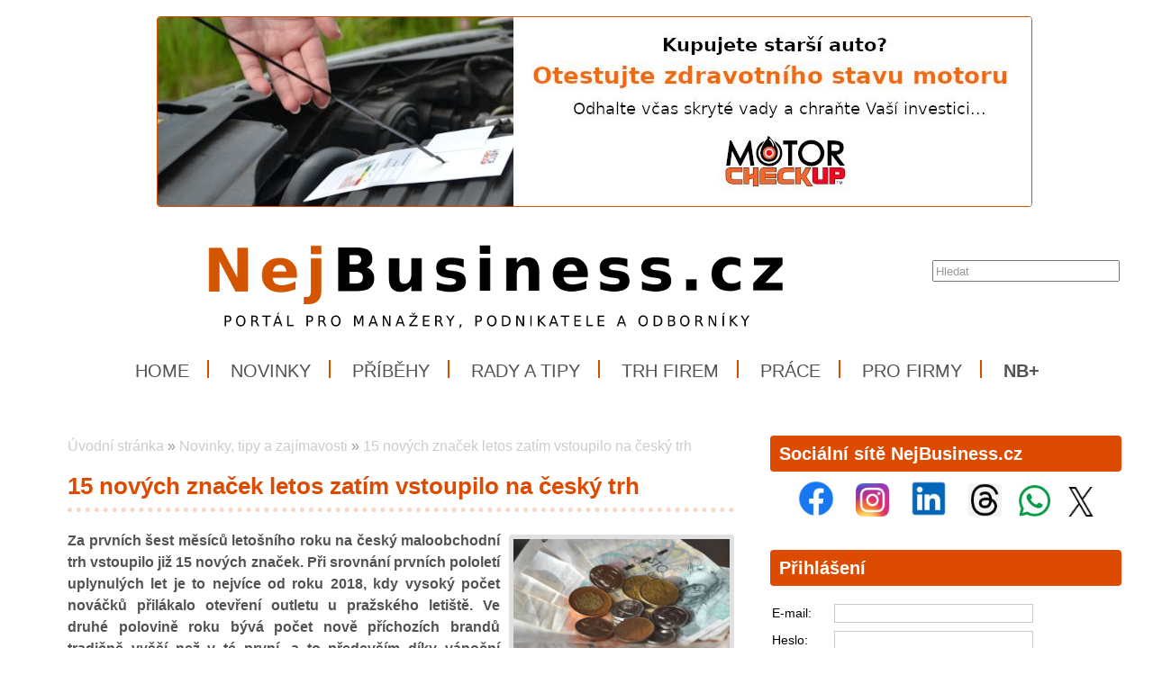

--- FILE ---
content_type: text/html; charset=UTF-8
request_url: https://www.nejbusiness.cz/zpravy/2022-07-16-15-novych-znacek-letos-zatim-vstoupilo-na-cesky-trh
body_size: 15292
content:
<!DOCTYPE html>
<html lang='cs'> 
<head> 

    <meta http-equiv='Content-Type' content='text/html; charset=utf-8' /> 
    <meta name='description' content='15 nových značek letos zatím vstoupilo na český trh • Za prvních šest měsíců letošního roku na český maloobchodní trh vstoupilo již 15 nových značek. Při srovnání prvních pololetí uplynulých let je to nejvíce od roku 2018, kdy vysoký počet nováčků přilákalo otevření outletu u pražského letiště. Ve druhé polovině roku bývá počet nově příchozích brandů tradičně vyšší než v té první, a to především díky vánoční sezóně. Dá se tak očekávat, že letos bude nováčků podobné množství jako loni, kdy jich k nám vstoupilo 38. • NejBusiness.cz' /> 
    <meta name='keywords' content='NejBusiness.cz, 15 nových značek letos zatím vstoupilo na český trh,novinky,zprávy,tiskové zprávy,nejbusiness,značka,obchod,podnik,podnikatel,podnikání,Cushman & Wakefield' /> 
    <meta name='author' content='Petr Hamrozi' /> 


    <meta name="google-site-verification" content="EBG-DhuiKK3ShMmnwWvV6bxWAmRaEBw7Vmf1oxsMgUE" /> 

<script data-ad-client="ca-pub-9632211238182049" async src="https://pagead2.googlesyndication.com/pagead/js/adsbygoogle.js"></script>
    <link href='/content/nejbusiness/style/favicon.ico' rel='icon' type='image/x-icon' /> 

    <link rel='stylesheet' href='/content/nejbusiness/style/style.css?ver=262' type='text/css' /> 
    <link rel='stylesheet' href='/style/jquery.qtip.min.css?ver=262' type='text/css' /> 
    <link rel='stylesheet' href='/style/fileupload/jquery-ui.css?ver=262' type='text/css' /> 
    <link rel='stylesheet' href='/style/fileupload/jquery.fileupload-ui.css?ver=262' type='text/css' /> 
    <link rel='stylesheet' href='/style/videojs/video-js.min.css?ver=262' type='text/css' /> 
    <link rel='stylesheet' href='/style/videojs/videojs-hls-quality-selector.css?ver=262' type='text/css' /> 
    <link rel='stylesheet' href='/style/jcarousel/nejbusiness/skin.css?ver=262' type='text/css' /> 
    <link rel='stylesheet' href='/style/jcarousel/nejbusiness/skin-fullframe.css?ver=262' type='text/css' /> 
    <link rel='stylesheet' href='/style/jcarousel/nejbusiness/skin-goods.css?ver=262' type='text/css' /> 
    <link rel='stylesheet' href='/style/prettyPhoto.css?ver=262' type='text/css' /> 
    <link rel='stylesheet' href='/style/videojs/video-js.css?ver=262' type='text/css' /> 
    <link rel='stylesheet' href='/style/collapser/style.css?ver=262' type='text/css' /> 
    <link rel='stylesheet' href='/style/treeview/jquery.treeview.css?ver=262' type='text/css' /> 
    <link rel='stylesheet' href='http://fonts.googleapis.com/css?family=Open+Sans&amp;subset=latin,latin-ext' type='text/css' /> 

    <link rel='alternate' href='/rss/' type='application/rss+xml' title='NejBusiness.cz' />

    <script type='text/javascript' src='/jscript/AjaxList.js?ver=262'></script> 
    <script type='text/javascript' src='/jscript/base64.js?ver=262'></script> 
    <script type='text/javascript' src='/jscript/cookie.js?ver=262'></script> 
    <script type='text/javascript' src='/jscript/DoubleTable.js?ver=262'></script> 
    <script type='text/javascript' src='/jscript/HttpConnector.js?ver=262'></script> 
    <script type='text/javascript' src='/jscript/inputParser.js?ver=262'></script> 
    <script type='text/javascript' src='/jscript/inputProcess.js?ver=262'></script> 
    <script type='text/javascript' src='/jscript/ListParser.js?ver=262'></script> 
    <script type='text/javascript' src='/jscript/Selector.js?ver=262'></script> 
    <script type='text/javascript' src='/jscript/utils.js?ver=262'></script> 
    <script type='text/javascript' src='/jscript/countdown.js?ver=262'></script> 
    <script type='text/javascript' src='/jscript/videojs/video.min.js?ver=262'></script> 
    <script type='text/javascript' src='/jscript/videojs/videojs-contrib-quality-levels.min.js?ver=262'></script> 
    <script type='text/javascript' src='/jscript/videojs/videojs-hls-quality-selector.min.js?ver=262'></script> 
    <script type='text/javascript' src='/jscript/jquery-1.7.1.min.js?ver=262'></script> 
    <script type='text/javascript' src='/jscript/jquery-ui-1.8.16.min.js?ver=262'></script> 
    <script type='text/javascript' src='/jscript/jquery.prettyPhoto.js?ver=262'></script> 
    <script type='text/javascript' src='/jscript/jquery.jcarousel.min.js?ver=262'></script> 
    <script type='text/javascript' src='/jscript/jquery.dropdown.js?ver=262'></script> 
    <script type='text/javascript' src='/jscript/jquery.cycle.all.js?ver=262'></script> 
    <script type='text/javascript' src='/jscript/jquery.cookie.js?ver=262'></script> 
    <script type='text/javascript' src='/jscript/php-serialize.js?ver=262'></script> 
    <script type='text/javascript' src='/jscript/jquery.collapser.min.js?ver=262'></script> 
    <script type='text/javascript' src='/jscript/jquery.treeview.js?ver=262'></script> 

    <title>15 nových značek letos zatím vstoupilo na český trh • NejBusiness.cz</title> 

 <meta property='og:type'  content='article' /> 
 <meta property='og:title' content='15 nových značek letos zatím vstoupilo na český trh' /> 
 <meta property='og:description' content='Za prvních šest měsíců letošního roku na český maloobchodní trh vstoupilo již 15 nových značek. Při srovnání prvních pololetí uplynulých let je to nejvíce od roku 2018, kdy vysoký počet nováčků přilákalo otevření outletu u pražského letiště. Ve druhé polovině roku bývá počet nově příchozích brandů tradičně vyšší než v té první, a to především díky vánoční sezóně. Dá se tak očekávat, že letos bude nováčků podobné množství jako loni, kdy jich k nám vstoupilo 38.' /> 
 <meta property='og:image' content='https://www.nejbusiness.cz/image-big-41039.jpg' /> 
 
  <meta property='twitter:card' content='summary_large_image' /> 
  <meta property='twitter:title' content='15 nových značek letos zatím vstoupilo na český trh' /> 
  <meta property='twitter:description' content='Za prvních šest měsíců letošního roku na český maloobchodní trh vstoupilo již 15 nových značek. Při srovnání prvních pololetí uplynulých let je to nejvíce od roku 2018, kdy vysoký počet nováčků přilákalo otevření outletu u pražského letiště. Ve druhé polovině roku bývá počet nově příchozích brandů tradičně vyšší než v té první, a to především díky vánoční sezóně. Dá se tak očekávat, že letos bude nováčků podobné množství jako loni, kdy jich k nám vstoupilo 38.' /> 
  <meta property='twitter:image' content='https://www.nejbusiness.cz/image-big-41039.jpg' /> 
 
<script type="text/javascript">var EditReturn=1; var  NewReturn=1; var dir = "/"; </script> 
<!-- TinyMCE Begin -->
<script type='text/javascript' src='/jscript/tiny_mce/tinymce.min.js'></script>		
<script type='text/javascript'>
	 tinymce.init({
		height : '150', 
 		mode : 'textareas',
		editor_selector : 'textarea-tiny',
		theme : 'modern',
		language : 'cs',
 		
		menubar : false,
    	statusbar : false, 		
		
		plugins: [
					'advlist autolink lists link image charmap print preview hr anchor pagebreak',
					'searchreplace wordcount visualblocks visualchars code fullscreen',
					'insertdatetime media nonbreaking save table contextmenu directionality',
					'emoticons template paste textcolor colorpicker textpattern imagetools codesample'
				  ],
		
		toolbar1 : 'bold,italic,underline,strikethrough,|,cut,copy,paste,|,bullist,numlist,|,undo,redo,|,link,unlink,emoticons,|,forecolor',
 		
		extended_valid_elements : 'iframe[src|width|height|name|frameborder|allowfullscreen]',
		relative_urls : false,
		entity_encoding : 'raw',
	});
</script>
<!-- TinyMCE End -->
<style type="text/css">	
	.wraptocenter {display: table-cell; text-align: center; vertical-align: middle;}
	.wraptocenter * {vertical-align: middle;}
	.wraptocenter span {display: inline-block; height: 100%; width: 1px;}
	</style>
	<!--[if lt IE 8]><style>.wraptocenter span {display: inline-block; height: 100%;}</style><![endif]-->
	 
 
</head> 
<body id='body' > 
  <script type='text/javascript'>var transCannotBeBought = 'Nelze koupit'</script> 
<div id='body-overlay1'><div id='body-overlay'><div id='page'>


<div class=" first last no-box-item">
<div><br /><center><a href="https://www.testmotoru.cz" title="MOTORcheckUP - jedinečný test Vašeho motoru." target="_blank">
<img src="https://www.nejbusiness.cz/projects/inzerce/hamri-plus-sro/motorcheckup/photo/motorcheckup-kupujete-starsi-auto-970x210.jpg" max-width="80%" style="border: 1px solid;" ></a></center></div>


</div>

<div id='header'>
	<div id="search"><p style="padding: 0 0 0 0; margin: 0 0 0 0;"><input type="text" id="searchtext" value="Hledat" onclick="this.value=''"  onchange="window.location='/hledat/vyraz-'+Base64.encode($('#searchtext').val());" /></p></div>	<nav><ul id="menu" class="">

<li id="menu1" class="menu-item first">
<a class="menu-item-link "  href="/uvod">Home</a>
</li>

<li id="menu2" class="menu-item second active">
<a class="menu-item-link "  href="/zpravy">Novinky</a>
</li>

<li id="menu3" class="menu-item third">
<a class="menu-item-link "  href="/pribehy">Příběhy</a>
</li>

<li id="menu4" class="menu-item second">
<a class="menu-item-link "  href="/rady">Rady a tipy</a>
</li>

<li id="menu5" class="menu-item">
<a class="menu-item-link "  href="/trh">Trh firem</a>
</li>

<li id="menu6" class="menu-item second third">
<a class="menu-item-link "  href="/prace">Práce</a>
</li>

<li id="menu7" class="menu-item">
<a class="menu-item-link "  href="/pro-firmy">Pro firmy</a>
</li>

<li id="menu8" class="menu-item second last">
<a class="menu-item-link "  href="/plus"><strong>NB+</strong></a>
</li>
</ul></nav>	<div class='clear'></div>
	
</div>

<div id='section'>
		<div class='section-left'>
		
		
<div class=" first last no-box-item">
<p><center>

<!-- Kontextová reklama Sklik -->
<div id="sklikReklama_91138"></div>
<script>
	var sklikData = { elm: "sklikReklama_91138", zoneId: "91138", w: 675, h: 90 };
</script>
<script src="//c.imedia.cz/js/script.js"></script>


</center></p>
</div>
	
		<div id="breadcrumb"><a href="/uvod">Úvodní stránka</a> » <a href="/zpravy/">Novinky, tipy a zajímavosti</a> » <a href="/zpravy/2022-07-16-15-novych-znacek-letos-zatim-vstoupilo-na-cesky-trh">15 nových značek letos zatím vstoupilo na český trh</a></div>		<h1>15 nových značek letos zatím vstoupilo na český trh</h1><a class="right-image" rel="prettyPhoto[gallery]" href="/image-big-41039.jpg"><img src="/image-big-41039.jpg" alt="15 nových značek letos zatím vstoupilo na český trh" /></a><p style="text-align: justify;"><strong>Za prvních šest měsíců letošního roku na český maloobchodní trh vstoupilo již 15 nových značek. Při srovnání prvních pololetí uplynulých let je to nejvíce od roku 2018, kdy vysoký počet nováčků přilákalo otevření outletu u&nbsp;pražského letiště. Ve druhé polovině roku bývá počet nově příchozích brandů tradičně vyšší než v&nbsp;té první, a to především díky vánoční sezóně. Dá se tak očekávat, že letos bude nováčků podobné množství jako loni, kdy jich k&nbsp;nám vstoupilo 38.</strong></p>
<p style="text-align: justify;"><strong>Jan Kotrbáček</strong>, partner a vedoucí týmu pronájmu maloobchodních prostor pro střední a východní Evropu, Cushman &amp; Wakefield: <em>„Český maloobchodní trh je pro mezinárodní brandy stále přitažlivý, mnohdy je pro ně prvním v&nbsp;regionu střední a východní Evropy, na kterém testují svůj úspěch. Ani koronavirová pandemie na tom nic nezměnila, zákazníci se po skončení omezení do značné míry vracejí k&nbsp;nákupům v&nbsp;kamenných obchodech, a zdejší kupní síla je pro značky atraktivní.“</em></p>
<p style="text-align: justify;">Valná většina nově příchozích otevřela svou první prodejnu v&nbsp;Praze, šest jich vzniklo na hlavních nákupních třídách v&nbsp;centru města (high street), pět v&nbsp;obchodních centrech, což je pro značky vstupující na český trh obvyklé. Patrný je nyní ale i&nbsp;trend otevírání prodejen v&nbsp;administrativních budovách. Tuto možnost rády využívají značky zaměřené na technologie nebo na design. Na velkorysé ploše v&nbsp;moderním prostředí zde mohou odprezentovat své produkty a služby relevantní cílové skupině potenciálních zákazníků, kteří v&nbsp;kancelářských budovách pracují, zároveň jde zde pro ně dostupnější nájemné.</p>
<h3 style="text-align: center;">Nejčastější je móda a Francie</h3>
<p style="text-align: justify;">Čtyři značky k&nbsp;nám přišly z&nbsp;Francie, dvě ze Slovenska, ostatní země původu jsou zastoupeny po jedné. Nejčastěji se – v&nbsp;souladu s&nbsp;dlouhodobým trendem – jedná o&nbsp;prodejce oblečení nebo doplňků, přičemž poměr těch, kteří cílí na tzv. massmarket, a těch luxusních/prémiových, je vyvážený. Tři značky jsou z&nbsp;nyní populárního segmentu vybavení a doplňků pro domácnost, ve dvou případech jde o&nbsp;F&amp;B.</p>
<p style="text-align: justify;">Jan Kotrbáček, partner a vedoucí týmu pronájmu maloobchodních prostor pro střední a východní Evropu, Cushman &amp; Wakefield: <em>„Otevření obchodů mnoha značek až v&nbsp;první polovině letošního roku se dá samozřejmě do jisté míry přisuzovat nejistotě a restrikcím spojeným s&nbsp;pandemií posledních dvou let. Řada jich například nemohla dokončit vybavení prodejny v&nbsp;plánovaném termínu kvůli chybějícímu materiálu pro výrobu nábytku a zařízení. Všechny procesy dnes trvají o&nbsp;trochu déle a ve všem se ukazuje určitá setrvačnost, až dva tři roky. Jako pozitivní vnímám fakt, že zákazníci mají stále chuť a potřebu nakupovat – nejen z&nbsp;nutnosti, ale i&nbsp;pro potěšení. Značky tak nadále mají důvod budovat nové a atraktivní fyzické obchody, aby své zboží co nejvíce přiblížily zákazníkům. Dbají přitom jak na kvalitu obchodních prostor, tak na lokalitu, kde je umístí.“</em></p>
<p style="text-align: justify;">Chování hráčů na maloobchodním trhu ovlivňují i&nbsp;další výzvy, jež doba přináší. Podle Jana Kotrbáčka tak například i&nbsp;válka na Ukrajině na určitou dobu paralyzovala rozhodovací procesy obchodníků: „Ti se ale poměrně rychle zorientovali a přizpůsobili se nové situaci – mnoho jich například uzavřelo velké množství prodejen v&nbsp;Rusku, ale jistě se budou snažit tento trh nahradit, třeba právě v&nbsp;České republice a okolních zemích střední a východní Evropy. Ty mohou být částečnou alternativou a Česko jistě bude pro značky atraktivním trhem.“</p>
<h3 style="text-align: center;">Luxusní značky a nové projekty zvyšují atraktivitu Pařížské</h3>
<p style="text-align: justify;">Jan Kotrbáček, partner a vedoucí týmu pronájmu maloobchodních prostor pro střední a východní Evropu, Cushman &amp; Wakefield: <em>„Nejvýznamnějšími vstupy jsou letos luxusní značky Chanel a Balenciaga, které své první prodejny v&nbsp;Česku otevřely v&nbsp;červnu v&nbsp;pražské Pařížské ulici. Obě významně zatraktivní tuto již dnes velmi žádanou a prestižní lokalitu a posílí severní část ulice, kde se chystají zásadní retailové projekty Staroměstská brána a Pařížská 25.“</em></p>
<p style="text-align: justify;">Jediná a největší prodejna značky Chanel ve Střední Evropě se otevřela naproti Staronové synagoze, čímž se rozšířila atraktivita Pařížské ulice směrem k&nbsp;Vltavě a budoucímu hotelu Fairmont Golden Prague Hotel. Území kolem něj nyní prochází zásadní revitalizací, v&nbsp;přízemních prostorách vznikne řada nových maloobchodních prostor, které nabídnou výjimečné možnosti pronájmu luxusním značkám. Podobně zajímavá pro ně bude velice zdařile rekonstruovaná budova Pařížská 25, která nabídne přes 900 m2 retailové plochy. Oba tyto významné projekty zásadním způsobem zatraktivní tuto část Pařížské ulice.</p>
<h3 style="text-align: center;">Příchody převládají nad odchody</h3>
<p style="text-align: justify;">Maloobchod je dynamické období, na němž dochází k&nbsp;velkému pohybu značek: nové koncepty a brandy přicházejí, ale i&nbsp;odcházejí. Jde o&nbsp;přirozený vývoj, k&nbsp;němuž dochází v&nbsp;jakékoli době a po celém světě. Největší pohyb bývá v&nbsp;módním segmentu, kde je obecně velká konkurence, a to jak v&nbsp;kamenných obchodech, tak v&nbsp;prodeji online. Poslední dva roky pod vlivem covidových opatření situaci samozřejmě zkomplikovaly a pro některé hráče bylo těžké udržet se vedle módních řetězců, které nabízejí podobné zboží na větších plochách. Ty jsou obecně schopné vyjednat si lepší nájemní podmínky, a pro menší hráče je tak boj o&nbsp;udržení pozice náročný.</p>
<p style="text-align: justify;">Český trh v&nbsp;posledních dvou letech opustily třeba módní značky Promod, Camaieu či Pietro Filipi. O&nbsp;udržení pozice vloni bojovalo i&nbsp;Celio, jež naštěstí našlo nového partnera pro český a slovenský trh, kde nakonec zůstalo v&nbsp;jeho zastoupení a tvrdě pracuje na revitalizaci pozice a výkonu značky. Zatím se zdá, že se to partnerovi, společnosti CSAG, daří, a to zejména díky dobře nastavené omnichannel strategii.  </p>
<p style="text-align: justify;">Mnohdy je odchod součástí dlouhodobé strategie značky nebo důsledkem zjištění, že pro ni daný trh nefunguje. Příchody ale každopádně převládají a mnohé značky si Česko volí jako hlavní destinaci pro vstup do středoevropského regionu. Jedná se přitom o&nbsp;zástupce všech módních segmentů: v&nbsp;tom luxusním u&nbsp;nás loni otevřela třeba prodejna Versace, letos Chanel a Balenciaga. Z&nbsp;prémiových značek stojí za zmínku zejména německý Anson’s či Manuel Ritz, vstoupil k&nbsp;nám také polský multibrand Halfprice, prodávající zlevněné prémiové zboží. Na massmarket zamířili třeba Modivo či Heavy Tools, nejvýznamnějším příchodem byl loni na pražském Václavském náměstí Primark, který má letos otevřít další prodejnu v&nbsp;Brně.</p>
<p style="text-align: justify;">Jan Kotrbáček, partner a vedoucí týmu pronájmu maloobchodních prostor pro střední a východní Evropu, Cushman &amp; Wakefield: <em>„Uplynulé složité období přináší vítěze i&nbsp;poražené, přičemž štěstí vždy přálo připraveným a těm, kdo se dokáží nejlépe přizpůsobit novým podmínkám. Chování spotřebitelů se velmi rychle vyvíjí, mění se nákupní zvyklosti – a na to musejí brandy reagovat, aby udržely krok se stávajícími zákazníky a získaly nové. Je třeba neustále inovovat, investovat do digitalizace prodeje a do komunikace s&nbsp;klienty. Se zásadním a nepřirozeným omezením fungování klasického retailu, které přinesl covid, sice vzrostly online prodeje – což v&nbsp;menší míře pokračuje i&nbsp;nadále – ale do kamenných prodejen se zákazníci začali opět vracet. Roste tak celý objem retailu. Nicméně každá značka má svou životnost – a ta, která neinovuje, se stane irelevantní. Nezbytností je promyšlená omnichannel strategie, jež díky kombinaci fyzických a online prodejen pomáhá zůstat pro zákazníky relevantní a vyhovět všem jejich potřebám.“</em></p>

<!-- SPECIALNI POLOZKY -->

<h3>Zdroj informací</h3><div><p style="text-align: justify;"><em><span lang="CS">Cushman &amp; Wakefield a NejBusiness.cz</span></em></p></div><h3>Datum</h3><div><p><em>16. července 2022</em></p></div>
<!-- VIDEO -->
<!-- FOTO -->
<!-- DOKUMENT -->
	
<!-- DISKUSE -->
			

	</div>
	<div class='section-right'>
		
<div class="box-item first">
<h2 class="title">Sociální sítě NejBusiness.cz</h2>
<div class="vspace"></div><center>
<a href="https://www.facebook.com/nejbusiness.cz" title="Facebook NejBusiness.cz" target="_blank">
<img src="https://www.nejbusiness.cz/projects/firmy/it-a-pocitace/facebook/loga/facebook-logo-100x100/photo/Facebook-logo-100x100.jpg" width="40" height="40" hspace="10"></a>

<a href="https://www.instagram.com/portal_nejbusiness" title="Instagram NejBusiness.cz" target="_blank">
<img src="https://www.nejbusiness.cz/projects/firmy/it-a-pocitace/instagram/photo/instagram-logo-100x100.jpg" width="37" height="37" hspace="10"></a>

<a href="https://www.linkedin.com/company/nejbusiness-cz" title="LinkedIn NejBusiness.cz" target="_blank">
<img src="https://www.nejbusiness.cz/projects/firmy/it-a-pocitace/linkedin/photo/LinkedIn-logo-100x100.jpg" width="40" height="40" hspace="10"></a>

<a href="https://www.threads.net/@portal_nejbusiness" title="Threads NejBusiness.cz" target="_blank">
<img src="https://www.nejbusiness.cz/projects/firmy/it-a-pocitace/threads/photo/threads-logo-100x100.jpg" width="37" height="37" hspace="10"></a>


<a href="https://whatsapp.com/channel/0029VaiDYxi4tRrruI8Pxo2Y" title="Kanál portálu NejBusiness.cz na platformě WhatsApp" target="_blank">
<img src="https://www.nejbusiness.cz/projects/firmy/it-a-pocitace/whatsapp/photo/WhatsApp-logo-100x100.jpg" width="35" height="35" hspace="5"></a>

<a href="https://twitter.com/NejBusinessCZ" title="Síť X NejBusiness.cz" target="_blank">
<img src="https://www.nejbusiness.cz/projects/firmy/it-a-pocitace/twitter/loga/x-logo-100x80/photo/x-logo-100x80.jpg" width="40" height="33" hspace="5"></a>

</center>








</div>

<div class="box-item second">
<h2 class="title">Přihlášení</h2>
<div class="vspace"></div><form  id="frmLogin"  onsubmit="return false;"  action="" method="post" >
<table class='system-header'>
<tr><th>Přihlášení</th></tr></table><table class='system'>
<tr id='frmLogin_row_email' class="ok"><td class="name">E-mail:</td><td class="input" ><input class='general-input' name="email" value="" type="text" maxlength="300"  id='frmLogin_email' /></td></tr>
<tr class="invisible" id='frmLogin_errtr_email' ><td class="name-err"></td><td class="value-err" id='frmLogin_errtd_email' ></td></tr>
<tr id='frmLogin_row_heslo' class="ok"><td class="name">Heslo:</td><td class="input" ><input class='general-input' name="heslo" value="" type="password" autocomplete="on" maxlength="300"  id='frmLogin_heslo' /></td></tr>
<tr class="invisible" id='frmLogin_errtr_heslo' ><td class="name-err"></td><td class="value-err" id='frmLogin_errtd_heslo' ></td></tr>
<tr id='frmLogin_row_mysubmit' class="ok"><td class="name"></td><td class="input" ><div class='floatleft'><input name="mysubmit" value="Odeslat" onclick="BasicAjaxRequest('frmLogin_loading_mysubmit', 'frmLogin', '?', '0', '0' )" type="submit" id='frmLogin_mysubmit' />
</div><div class='floatleft'><div class='ajax-off' id='frmLogin_loading_mysubmit'></div></div></td></tr>
<tr class="invisible" id='frmLogin_errtr_mysubmit' ><td class="name-err"></td><td class="value-err" id='frmLogin_errtd_mysubmit' ></td></tr>
</table></form><div style='padding-left: 17px;'><a href='/registrace'>Registrace</a> | <a href='/heslo-obnovit'>Zapomenuté heslo</a></div>
</div>

<div class="box-item third">
<h2 class="title">Doporučujeme</h2>
<div class="vspace"></div><div><center>
<a href="https://www.testmotoru.cz" title="MotorCheckUP - test kondice a stavu motoru" target="_blank">
<img src="https://www.nejbusiness.cz/projects/inzerce/hamri-plus-sro/motorcheckup/photo/motorcheckup-kupujete-starsi-auto-500x333.jpg" width="300" height="200" style="border: 1px solid;" ><br>
</a></center></div>


<div><center>
<a href="rady/syndrom-vyhoreni" title="Syndrom vyhoření - jak jej řešit">
<img src="https://www.nejbusiness.cz/projects/inzerce/hamri-plus-sro/nejbusinesscz/nejbusiness-plus/syndrom-vyhoreni/photo/mb-plus-syndrom-vyhoreni-750x500.jpg" width="300" height="200" style="border: 1px solid;" >
</a></center></div>












</div>

<div class="box-item second">
<h2 class="title"><a href="/trh/">Trh firem</a></h2>
<div class="vspace"></div><div style="margin-left: auto; margin-right: auto; text-align: left;"><a href="/financovani" title="Nabídky zajímavých investičních příležitostí do firem a projektů">Financování firem a projektů</a></div>

<div style="margin-left: auto; margin-right: auto; text-align: left;"><a href="/financovani" title="Nabídky zajímavých investičních příležitostí do firem a projektů"><strong>Investice, investiční příležitosti</strong></a></div>

<div style="margin-left: auto; margin-right: auto; text-align: left;"><a href="/kooperace" title="Nabídky a poptávky kooperace, volné kapacity a obchodní spolupráce">Kooperace a obchodní spolupráce</a></div>


<div style="margin-left: auto; margin-right: auto; text-align: left;"><a href="/prodej-firem" title="Nabídky firem k prodeji a akviziční příležitosti"><strong>Prodej firem a akvizice</strong></a></div>

<div style="margin-left: auto; margin-right: auto; text-align: left;"><a href="/prodej-projektu" title="Nabídky zajímavých projektů, nápadů nebo patentů k prodeji"><strong>Prodej projektů, nápadů a patentů</strong></a></div>


<div style="margin-left: auto; margin-right: auto; text-align: left;"><a href="/reality" title="Nabídky komerčních nemovitostí k prodeji nebo pronájmu">Reality</a></div>

<div style="margin-left: auto; margin-right: auto; text-align: left;"><a href="/zasoby" title="Skladové zásoby"><strong>Skladové zásoby</strong></a></div>

<div style="margin-left: auto; margin-right: auto; text-align: left;"><a href="/technologie" title="Nabídky a poptávky strojů, zařízení, výrobních linek a jiných technologií"><strong>Technologie, stroje a výrobní zařízení</strong></a></div>




<div style="margin-left: auto; margin-right: auto; text-align: left;"><a href="/trh/zamestnanci" title="Nabídněte dočasně Vaše zaměstnance jiným firmám">Zaměstnanci</a><br/><br/></div>

<div style="margin-left: auto; margin-right: auto; text-align: left;"><strong><a href="trh-firem" title="Registrujte se a mějte přehled o zajímavých projektech">Prezentujte své záměry</a></strong></div>

<div style="margin-left: auto; margin-right: auto; text-align: left;"><strong><a href="/trh-firem/registrace-investora" title="Registrujte se a mějte přehled o zajímavých projektech">Registrace investora</a></strong></div>

<div style="margin-left: auto; margin-right: auto; text-align: left;"><a href="/trh-firem/registrace-investora" title="Registrujte se a mějte přehled o zajímavých projektech">Registrujte se a mějte přehled</a></div>

</div>

<div class="box-item">
<h2 class="title"><a href="/tiskove-zpravy">Zajímavosti a tiskové zprávy</a></h2>
<div class="vspace"></div><div class="sidetext first"><span>4. srpna 2025</span><h3><a href="/tiskove-zpravy/2025-07-18-pujcka-pro-podnikatele-nabizi-velmi-atraktivni-moznosti">Půjčka pro podnikatele nabízí velmi atraktivní možnosti</a></h3><p>Jednoduchý scénář je za dveřmi, pro nečekané výdaje ve světě podnikání je tu malý úvěr. Ten se obejde bez...</p><div class="clear"></div></div><div class="sidetext"><span>7. července 2025</span><h3><a href="/tiskove-zpravy/2025-07-07-stat-podpori-pestitele-na-pojistnem-a-vetsi-casovy-rozsah-dohod">Stát podpoří pěstitele ovoce a zeleniny: Sezónní zaměstnanci v těchto sektorech získají slevu na pojistném a větší časový rozsah dohod</a></h3><p>Sezónní zaměstnanci, kteří pracují v ovocnářství a zelinářství, získají slevu 7,1 % na sociálním...</p><div class="clear"></div></div><div class="sidetext"><span>3. července 2025</span><h3><a href="/tiskove-zpravy/2025-07-03-mmr-program-turistickych-voucheru-pro-jeseniky-prinesl-regionu-temer-300-milionu">Program turistických voucherů pro Jeseníky přinesl regionu téměř 300 milionů korun</a></h3><p>rogram turistických voucherů pro Jeseníky realizovaný Ministerstvem pro místní rozvoj (MMR) ve spolupráci...</p><div class="clear"></div></div><div class="sidetext"><span>11. června 2025</span><h3><a href="/tiskove-zpravy/2025-06-11-suip-v-roce-2024-provedl-bezmala-19-000-kontrol-a-udelil-pokuty-za-temer-470-milionu">SÚIP: V roce 2024 provedl bezmála 19 000 kontrol a udělil pokuty za téměř 470 miliónů</a></h3><p>Celkem 18 969 provedených kontrol, 5 595 udělených pokut v celkové výši 468 994 500 korun, ale i 1 934...</p><div class="clear"></div></div><div class="sidetext"><span>6. června 2025</span><h3><a href="/tiskove-zpravy/2025-06-06-prvni-vysokorychlostni-trat-v-cr-moravska-brana-je-blize-realizaci">První vysokorychlostní trať v ČR „Moravská brána“ je blíže realizaci</a></h3><p>První vysokorychlostní trať v České republice uspěla v procesu posouzení vlivů na životní prostředí (EIA)...</p><div class="clear"></div></div><div class="sidetext"><span>4. června 2025</span><h3><a href="/tiskove-zpravy/2025-06-04-firmy-v-zeleznicnim-prumyslu-nabizeji-stovky-pracovnich-mist-pro-letosni-absolventy-technicky-zamerenych-strednich-skol">Firmy v železničním průmyslu nabízejí stovky pracovních míst pro letošní absolventy technicky zaměřených středních škol</a></h3><p>Členské firmy Asociace podniků českého železničního průmyslu - ACRI letos nabízejí stovky pracovních míst,...</p><div class="clear"></div></div><div class="sidetext"><span>16. května 2025</span><h3><a href="/tiskove-zpravy/2025-05-16-samsung-prebira-spickoveho-globalniho-vyrobce-hvac-zarizeni-flaktgroup">Samsung přebírá špičkového globálního výrobce HVAC zařízení FläktGroup</a></h3><p>Společnost Samsung Electronics oznámila, že uzavřela dohodu o převzetí veškerých akcií skupiny FläktGroup,...</p><div class="clear"></div></div><div class="sidetext"><span>27. dubna 2025</span><h3><a href="/tiskove-zpravy/2025-04-27-sgef-reportuje-36-procentni-narust-financovani-stroju-a-technologickych-zarizeni">SGEF reportuje 36% nárůst financování strojů a technologických zařízení</a></h3><p>Société Générale Equipment Finance (SGEF), tuzemský lídr nebankovního financování firem a člen Skupiny...</p><div class="clear"></div></div><div class="sidetext"><span>25. dubna 2025</span><h3><a href="/tiskove-zpravy/2025-04-27-flexibilnich-kancelari-v-cesku-uz-je-pres-172-500-metru-ctverecnich-a-bude-jich-vice-i-v-regionech">Flexibilních kanceláří v Česku už je přes 172 500 metrů čtverečních. A bude jich více i v regionech</a></h3><p>Flexibilní kanceláře v Česku zažívají rekordní růst. Po utlumení poptávky během pandemie sledujeme výrazné...</p><div class="clear"></div></div><div class="sidetext"><span>22. dubna 2025</span><h3><a href="/tiskove-zpravy/2025-04-20-irop-v-roce-2024-2-409-podporenych-projektu-a-investice-za-26-5-miliardy-korun">IROP v roce 2024: 2 409 podpořených projektů a investice za 26,5 miliardy korun</a></h3><p>Integrovaný regionální operační program (IROP) v roce 2024 významně podpořil rozvoj regionů napříč všemi...</p><div class="clear"></div></div>
</div>

<div class="box-item second third">
<h2 class="title"><a href="/pro-firmy">Pro firmy</a></h2>
<div class="vspace"></div><div style="margin-left: auto; margin-right: auto; text-align: left;">

<strong><a href="/zpravy" title="Novinky a aktuality">Novinky, aktuality a informace</a></strong><br>


<strong><a href="/prace" title="Nabídky práce">Nabídky práce</a></strong><br>

<a href="/nazory" title="Názory a komentáře osobností">Názory a komentáře</a><br>

<a href="/personalie" title="Personálie">Peronálie</a><br>

<strong><a href="/trh" title="Trh firem">Trh firem</a></strong><br>
<strong><a href="/zakazky" title="Veřejné zakázky a poptávky">Veřejné zakázky a poptávky</a></strong><br>

<br>




<strong><a href="/certifikace" title="Informace pro firmy">Certifikace a systémy řízení</a></strong><br>

<strong><a href="/export" title="Pomůžeme Vám vyhledat nové exportní příležitosti a nové trhy téměř po celém světě">Export a nové trhy</a></strong><br>

<a href="trh-firem/prostor-pro-investice" title="Informace pro firmy">Investice a investoři</a><br>

<strong><a href="hledame-investory" title="Hledáme investory pro naše projekty">Investujte do našich projektů</a></strong><br>


<strong><a href="/trh-firem/prodej-firem" title="Pomůžeme Vám při prodeji nebo nákupu firmy">Nákup a prodej firem</a></strong><br>

<strong><a href="/pro-firmy/clients" title="Potřebujete posílit obchod a získat nové zákazníky?">Obchod a noví zákaznící</a></strong><br>

<a href="pro-firmy" title="Informace pro běžné firmy">Pojištění</a><br>

<strong><a href="/trh-firem/rozlozeni-rizik" title="Rozložte své podnikatelské riziko">Rozložení rizik</a></strong><br>

<strong><a href="/pro-firmy/strategy" title="Potřebujete pomoci s dalším strategickým rozvojem firmy?">Strategický rozvoj firmy</a></strong><br>

<strong><a href="/trh-zamestnancu" title="Nabídky a poptávky zaměstnanců">Trh zaměstnanců</a></strong><br>

<strong><a href="/ucse" title="Motivační projekt pro děti a mladé">Uč se a vyhraj!</a></strong><br>

<strong><a href="/uvery" title="Získejte podrobnější informace pro skupiny firem">Úvěry a financování</a></strong><br>

<a href="/trh-firem/volne-kapacity" title="Využití volných kapacit">Volné kapacity</a><br>


<strong><a href="/zakony" title="Zákony a jiná legislativa">Zákony a jiná legislativa</a></strong><br>
<br>


<strong><a href="/pro-firmy" title="Služby portálu NejBusiness.cz pro firmy">NejBusiness Pro firmy</a></strong><br>

<a href="/pro-firmy/clients" title="Podpoříme prodej Vašich výrobků nebo služeb">NejBusiness Clients</a><br>

<a href="/pro-firmy#sluzby" title="Pomůžeme s mezinárodní podporou Vaší firmy a Vašich výrobků">NejBusiness Companies and Products</a><br>

<a href="/trh-firem/connection" title="Pomůžeme Vám spojit síly s dalším partnery u nás i v zahraničí">NejBusiness Connection</a><br>

<a href="/trh-firem/consulting" title="Pomůžeme s prodejem firmy, divize, akvizicemi nebo záměrem pro investora">NejBusiness Consulting</a><br>

<a href="/uvery" title="Pomůžeme se zajištením výhodných úvěrů pro Vaše podnikání">NejBusiness Finance</a><br>

<a href="/help" title="Pomáháme českým a slovenským manažerům v soboním a pracovním životě">NejBusiness Help</a><br>

<a href="/pro-firmy/hr" title="Pomůžeme vyhledat nové zaměstnance">NejBusiness HR</a><br>

<a href="/pro-firmy/pr" title="Pomůžeme se propagací Vaší firmy">NejBusiness PR</a><br>

<a href="/pro-firmy/strategy" title="Pomůžeme se strategickým rozvojem a rozložením podnikatelských rizik">NejBusiness Risks and Strategy</a><br>

</div>



</div>

<div class="box-item">
<h2 class="title"><a href="/trh-firem/">O platformě Trh firem</a></h2>
<div class="vspace"></div><div style="margin-left: auto; margin-right: auto; text-align: left;"><a href="/trh-firem/akvizice" title="Prostor pro další rozvoj"><strong>Akvizice</strong></a></div>

<div style="margin-left: auto; margin-right: auto; text-align: left;"><a href="/trh-firem/akvizice" title="Prostor pro další rozvoj">Hledám podporu pro rozvoj své firmy</a></div>

<div style="margin-left: auto; margin-right: auto; text-align: left;"><a href="/trh-firem/akvizice" title="Prostor pro další rozvoj">Chci podpořit rozvoj zavedené firmy</a><br/><br/></div>



<div style="margin-left: auto; margin-right: auto; text-align: left;"><a href="/trh-firem/prostor-pro-investice" title="Prostor pro Vaše investice"><strong>Investice</strong></a></div>

<div style="margin-left: auto; margin-right: auto; text-align: left;"><a href="/trh-firem/prostor-pro-investice" title="Prostor pro Vaše investice">Hledám investora pro svůj záměr</a></div>

<div style="margin-left: auto; margin-right: auto; text-align: left;"><a href="/trh-firem/prostor-pro-investice" title="Prostor pro Vaše investice">Chci investovat do firem</a></div>

<div style="margin-left: auto; margin-right: auto; text-align: left;"><a href="/trh-firem/registrace-investora" title="Registrujte se a mějte přehled o zajímavých projektech">Registrace investora</a><br/><br/></div>




<div style="margin-left: auto; margin-right: auto; text-align: left;"><a href="/trh-firem/obchodni-spoluprace" title="Prostor pro rozvoj obchodní spolupráce"><strong>Obchodní spolupráce a kooperace</strong></a></div>

<div style="margin-left: auto; margin-right: auto; text-align: left;"><a href="/trh-firem/hledame-nove-partnery" title="Prostor pro rozvoj obchodní spolupráce">Hledáme nové partnery / odběratele</a></div>

<div style="margin-left: auto; margin-right: auto; text-align: left;"><a href="/trh-firem/obchodni-spoluprace" title="Prostor pro rozvoj obchodní spolupráce">Hledáme nové dodavatele</a></div>

<div style="margin-left: auto; margin-right: auto; text-align: left;"><a href="/trh-firem/obchodni-spoluprace" title="Prostor pro rozvoj obchodní spolupráce">Hledáme formy kooperace</a></div>

<div style="margin-left: auto; margin-right: auto; text-align: left;"><a href="/trh-firem/obchodni-spoluprace" title="Prostor pro rozvoj obchodní spolupráce">Chci rozšířit naší síť poboček / zastoupení</a></div>

<div style="margin-left: auto; margin-right: auto; text-align: left;"><a href="/trh-firem/hledame-nove-partnery" title="Prostor pro rozvoj obchodní spolupráce">Nabízíme naše výrobky / služby</a><br/><br/></div>




<div style="margin-left: auto; margin-right: auto; text-align: left;"><a href="/trh-firem/prodej-a-koupe-firem" title="Prodej firem a zavedených společností"><strong>Prodej firem nebo částí firem</strong></a></div>

<div style="margin-left: auto; margin-right: auto; text-align: left;"><a href="/trh-firem/koupime-firmu" title="Koupě zavedených společností">Chci koupit firmu</a></div>

<div style="margin-left: auto; margin-right: auto; text-align: left;"><a href="/trh-firem/prodej-firem" title="Prodej firem a zavedených společností">Chci prodat firmu nebo její část</a></div>

<div style="margin-left: auto; margin-right: auto; text-align: left;"><a href="/trh-firem/registrace-investora" title="Registrujte se a mějte přehled o zajímavých projektech">Registrace investora</a><br/><br/></div>



<div style="margin-left: auto; margin-right: auto; text-align: left;"><a href="/trh-firem/prumyslove-parky" title="Prostor nákup a prodej průmyslových parků, zón a brownfieldů"><strong>Průmyslové zóny a parky</strong></a></div>

<div style="margin-left: auto; margin-right: auto; text-align: left;"><a href="/trh-firem/prumyslove-parky" title="Prostor pro rozvoj obchodní spolupráce">Máme volnou průmyslovou zónu</a></div>

<div style="margin-left: auto; margin-right: auto; text-align: left;"><a href="/trh-firem/prumyslove-parky" title="Prostor pro rozvoj obchodní spolupráce">Hledáme volnou průmyslovou zónu</a></div>

<div style="margin-left: auto; margin-right: auto; text-align: left;"><a href="/trh-firem/prumyslove-parky" title="Prostor pro rozvoj obchodní spolupráce">Máme nevyužitý brownfield nebo starší areál</a></div>

<div style="margin-left: auto; margin-right: auto; text-align: left;"><a href="/trh-firem/prumyslove-parky" title="Prostor pro rozvoj obchodní spolupráce">Hledáme starší výrobní areál</a><br/><br/></div>



<div style="margin-left: auto; margin-right: auto; text-align: left;"><a href="/trh-firem/reality" title="Prostor nákup, prodej a pronájem komerčních nemovitostí"><strong>Reality a komerční nemovitosti</strong></a></div>

<div style="margin-left: auto; margin-right: auto; text-align: left;"><a href="/trh-firem/reality" title="Prostor nákup, prodej a pronájem komerčních nemovitostí">Kupujeme, prodáváme nebo pronajímáme</a></div>

<div style="margin-left: auto; margin-right: auto; text-align: left;"><a href="/trh-firem/reality" title="Prostor nákup, prodej a pronájem komerčních nemovitostí">Hledáme zajímavé nemovitosti k podnikání</a><br/><br/></div>



<div style="margin-left: auto; margin-right: auto; text-align: left;"><a href="/trh-firem/zasoby" title="Prostor nákup a prodej nadbytečných skladových zásob"><strong>Skladové zásoby</strong></a></div>

<div style="margin-left: auto; margin-right: auto; text-align: left;"><a href="/trh-firem/zasoby" title="Prostor nákup a prodej nadbytečných skladových zásob">Nabízíme nadbytečné zásoby</a></div>

<div style="margin-left: auto; margin-right: auto; text-align: left;"><a href="/trh-firem/zasoby" title="Prostor nákup a prodej nadbytečných skladových zásob">Hledáme produkty za zajímavou cenu</a><br/><br/></div>


<div style="margin-left: auto; margin-right: auto; text-align: left;"><a href="/trh-firem/technologie" title="Prostor nákup, prodej na pronájem technologií, strojů a výrobních zařízení"><strong>Technologie, stroje a zařízení</strong></a></div>

<div style="margin-left: auto; margin-right: auto; text-align: left;"><a href="/trh-firem/technologie" title="Prostor nákup, prodej na pronájem technologií, strojů a výrobních zařízení">Nabízíme technologie</a></div>

<div style="margin-left: auto; margin-right: auto; text-align: left;"><a href="/trh-firem/technologie" title="Prostor nákup, prodej na pronájem technologií, strojů a výrobních zařízení">Hledáme zajímavé technologie</a></div>

<div style="margin-left: auto; margin-right: auto; text-align: left;"><a href="/trh-firem/technologie" title="Prostor nákup, prodej na pronájem technologií, strojů a výrobních zařízení">Nabízíme starší stroje a techniku</a></div>

<div style="margin-left: auto; margin-right: auto; text-align: left;"><a href="/trh-firem/technologie" title="Prostor nákup, prodej na pronájem technologií, strojů a výrobních zařízení">Hledáme starší stroje a techniku</a></div>

<div style="margin-left: auto; margin-right: auto; text-align: left;"><a href="/trh-firem/technologie" title="Prostor nákup, prodej na pronájem technologií, strojů a výrobních zařízení">Nabízíme starší výrobní linky</a></div>

<div style="margin-left: auto; margin-right: auto; text-align: left;"><a href="/trh-firem/technologie" title="Prostor nákup, prodej na pronájem technologií, strojů a výrobních zařízení">Hledáme starší výrobní linky</a><br/><br/></div>





<div style="margin-left: auto; margin-right: auto; text-align: left;"><a href="/trh-firem/rozlozeni-rizik" title="Rozložte rizika ve Vašem podnikání"><strong>Rozložení rizik</strong></a></div>

<div style="margin-left: auto; margin-right: auto; text-align: left;"><a href="/trh-firem/rozlozeni-rizik" title="Zvyšte počet Vašich odběratelů">Nebuďte závislí pouze na jednom odběrateli</a></div>

<div style="margin-left: auto; margin-right: auto; text-align: left;"><a href="/trh-firem/rozlozeni-rizik" title="Zvyšte počet Vašich výrobků nebo služeb">Zvyšte počet Vašich výrobků / služeb</a></div>

<div style="margin-left: auto; margin-right: auto; text-align: left;"><a href="/trh-firem/rozlozeni-rizik" title="Nebuďte závislí pouze na jednom oboru">Nebuďte závislí pouze na jednom oboru</a></div>

<div style="margin-left: auto; margin-right: auto; text-align: left;"><a href="/trh-firem/rozlozeni-rizik" title="Eliminujte riziko budoucího snížení tržeb">Eliminujte riziko budoucího snížení tržeb</a></div>

<br/>

<div style="margin-left: auto; margin-right: auto; text-align: left;"><a href="/trh-firem/volne-kapacity" title="Nabídka a poptávka volných kapacit"><strong>Volné kapacity</strong></a></div>

<div style="margin-left: auto; margin-right: auto; text-align: left;"><a href="/trh-firem/volne-kapacity" title="Hledáme nebo nabízíme volné kapacity ve výrobě">Volné kapacity ve výrobě</a></div>

<div style="margin-left: auto; margin-right: auto; text-align: left;"><a href="/trh-firem/volne-kapacity" title="Nabízíme nebo hledáme volné stroje, technologie či zařízení">Nevyužité stroje, zařízení nebo technologie</a></div>

<div style="margin-left: auto; margin-right: auto; text-align: left;"><a href="/trh-firem/volne-kapacity" title="Nabídka a poptávka volných skladových prostor">Volné skladové prostory</a></div>

<div style="margin-left: auto; margin-right: auto; text-align: left;"><a href="/trh-firem/volne-kapacity" title="Máte nevyužité dopravní prostředky?">Nevyužité dopravní prostředky</a></div>



<br/>

<div style="margin-left: auto; margin-right: auto; text-align: left;"><a href="/trh-zamestnancu" title="Nabídka a poptávka volných zaměstnanců"><strong>Zaměstnanci</strong></a></div>

<div style="margin-left: auto; margin-right: auto; text-align: left;"><a href="/trh-zamestnancu" title="Nabídněte své zaměstnance dočasně jiným firmám">Nemáte využití pro své zaměstnance?</a></div>

<div style="margin-left: auto; margin-right: auto; text-align: left;"><a href="/trh-zamestnancu" title="Nabídněte své zaměstnance dočasně jiným firmám">Nechcete propouštět své zaměstnance?</a></div>

<div style="margin-left: auto; margin-right: auto; text-align: left;"><a href="/trh-zamestnancu" title="Poptejte krátkodobě zaměstnance u jiných firem">Hledáte dočasně zaměstnance?</a></div>


<br/>
</div>

<div class="box-item second">
<h2 class="title"><a href="/zpravy">Vybraná témata</a></h2>
<div class="vspace"></div><div style="margin-left: auto; margin-right: auto; text-align: left;">

<a href="/zpravy/automotive" title="Více informací z oblasti automotive"><strong>Automotive</strong></a></div>

<div style="margin-left: auto; margin-right: auto; text-align: left;"><a href="/zpravy/bankovnictvi-a-pojistovnictvi" title="Více informací z oblasti bankovnictví a pojišťovnictví"><strong>Bankovnictví a pojišťovnictví</strong></a></div>

<div style="margin-left: auto; margin-right: auto; text-align: left;"><a href="/zpravy/bezpecnost-a-ochrana" title="Více informací z oblasti bezpečnosti a ochrany">Bezpečnost a ochrana</a></div>

<div style="margin-left: auto; margin-right: auto; text-align: left;"><a href="/zpravy/cestovani" title="Více informací pro milovníky cestování">Cestování</a></div>

<div style="margin-left: auto; margin-right: auto; text-align: left;"><a href="/zpravy/cestovni-ruch" title="Více informací z oblasti cestovního ruchu"><strong>Cestovní ruch</strong></a></div>

<div style="margin-left: auto; margin-right: auto; text-align: left;"><a href="/zpravy/doprava-a-logistika" title="Více informací z oblasti dopravy, přepravy a logistiky">Doprava, přeprava a logistika</a></div>

<div style="margin-left: auto; margin-right: auto; text-align: left;"><a href="/zpravy/elektro" title="Více informací z oblasti elektra">Elektro</a></div>

<div style="margin-left: auto; margin-right: auto; text-align: left;"><a href="/zpravy/elektronika" title="Více informací z oblasti elektroniky a domácích spotřebičů"><strong>Elektronika a domácí spotřebiče</strong></a></div>

<div style="margin-left: auto; margin-right: auto; text-align: left;"><a href="/zpravy/energetika" title="Více informací z oblasti energetiky">Energetika</a></div>


<div style="margin-left: auto; margin-right: auto; text-align: left;"><a href="/zpravy/finance-dane-a-ucetnictvi" title="Více informací z oblasti financí, daní a účetnictví">Finance, daně a účetnictví</a></div>

<div style="margin-left: auto; margin-right: auto; text-align: left;"><a href="/zpravy/hutnictvi" title="Více informací z oblasti hutnictví a zpracování železa">Hutnictví a zpracování železa</a></div>

<div style="margin-left: auto; margin-right: auto; text-align: left;"><a href="/zpravy/hygiena" title="Více informací z oblasti hygieny, drogerie a péče o tělo">Hygiena, drogerie a péče o tělo</a></div>

<div style="margin-left: auto; margin-right: auto; text-align: left;"><a href="/zpravy/chemicky-prumysl" title="Více informací z oblasti chemmického průmyslu">Chemický průmysl</a></div>

<div style="margin-left: auto; margin-right: auto; text-align: left;"><a href="/zpravy/instituce" title="Více informací z oblasti veřejných institucí">Instituce</a></div>

<div style="margin-left: auto; margin-right: auto; text-align: left;"><a href="/zpravy/it-a-pocitace" title="Více informací z oblasti informačních technologií a počítačů"><strong>IT a počítače</strong></a></div>


<div style="margin-left: auto; margin-right: auto; text-align: left;"><a href="/zpravy/lesnictvi" title="Více informací z oblasti lesnictví a dřevozpracujícího průmyslu">Lesnictví a zpracování dřeva</a></div>

<div style="margin-left: auto; margin-right: auto; text-align: left;"><a href="/zpravy/odevy" title="Více informací z oblasti oděvů a kožedělného průmyslu">Oděvy a kožedělný průmysl</a></div>


<div style="margin-left: auto; margin-right: auto; text-align: left;"><a href="/zpravy/personalistika" title="Více informací z oblasti personalistiky a lidských zdrojů"><strong>Personalistika a lidské zdroje</strong></a></div>

<div style="margin-left: auto; margin-right: auto; text-align: left;"><a href="/zpravy/potravinarstvi" title="Více informací z oblasti potravinářství"><strong>Potravinářství</strong></a></div>


<div style="margin-left: auto; margin-right: auto; text-align: left;"><a href="/zpravy/pravo" title="Více informací z oblasti práva a legislativy">Právo a legislativa</a></div>

<div style="margin-left: auto; margin-right: auto; text-align: left;"><a href="/zpravy/reality" title="Více informací z oblasti realit">Reality</a></div>

<div style="margin-left: auto; margin-right: auto; text-align: left;"><a href="/zpravy/sport-a-volny-cas" title="Více informací z oblasti sportu, relaxace a volného času">Sport, relaxace a volný čas</a></div>


<div style="margin-left: auto; margin-right: auto; text-align: left;"><a href="/zpravy/stavebnictvi" title="Více informací z oblasti stavebnictví, architektury a stavebních řemesel"><strong>Stavebnictví, architektura a řemesla</strong></a></div>

<div style="margin-left: auto; margin-right: auto; text-align: left;"><a href="/zpravy/strojírenství" title="Více informací z oblasti strojírenství"><strong>Strojírenství</a></strong></div>

<div style="margin-left: auto; margin-right: auto; text-align: left;"><a href="/zpravy/systemy-rizeni-a-certifikace" title="Více informací z oblasti systémů řízení, certifikace a bezpečnosti">Systémy řízení, certifikace, bezpečnost</a></div>


<div style="margin-left: auto; margin-right: auto; text-align: left;"><a href="/zpravy/telekomunikace" title="Více informací z oblasti telekomunikace">Telekomunikace a internet</a></div>

<div style="margin-left: auto; margin-right: auto; text-align: left;"><a href="/zpravy/veda-a-vyzkum" title="Více informací z vědy a výzkumu"><strong>Věda a výzkum</strong></a></div>

<div style="margin-left: auto; margin-right: auto; text-align: left;"><a href="/zpravy/vzdelavani" title="Více informací z oblasti vzdělávání"><strong>Vzdělávání</strong></a></div>


<div style="margin-left: auto; margin-right: auto; text-align: left;"><a href="/zpravy/zdravotnictvi-farmacie-a-socialni-sluzby" title="Více informací z oblasti zdravotnictví, farmacie a sociálních služeb"><strong>Zdravotnictví, farmacie, sociální služby</strong></a></div>

<div style="margin-left: auto; margin-right: auto; text-align: left;"><a href="/zpravy/zemedelstvi" title="Více informací z oblasti zemědělství"><strong>Zemědělství</strong></a></div>



</div>

<div class="box-item third">
<h2 class="title"><a href="/nejbusiness-news">NejBusiness.cz News</a></h2>
<div class="vspace"></div><a href="/nejbusiness-news" title="Newsletter for you"><img src="https://www.profibusiness.world/projects/ilustrace/profibusinessworld/photo/newsletter-profibusiness-300x150.jpg" width="300" height="150" alt"Newsletter ProfiBusiness.world" border="0"></a>
</div>

<div class="box-item second">
<h2 class="title">Reklama</h2>
<div class="vspace"></div>
<div><center>
<a href="https://www.hnutinej.cz" target="_blank">
<img src="https://www.nejbusiness.cz/projects/inzerce/hnuti-nej/snizme-byrokracii/NEJ-snizme-byrokracii-300x200.jpg" width="300" height="200" style="border: 1px solid;">
</a></center></div>

</div>

<div class="box-item">
<h2 class="title">Zajímavosti</h2>
<div class="vspace"></div><div style="margin-left: auto; margin-right: auto; text-align: left;">

<a href="/kraje-ceske-republiky" title="Přehled krajů České republiky">Kraje České republiky</a>, 
<a href="/statni-svatky-ceske-republiky" title="Přehled Státních svátků České republiky">Státní svátky ČR</a><br>

<a href="/oteviraci-doba-o-svatcich" title="Otevírací doba o svátcích">Otevírací doba o svátcích</a>
<br>

<a href="/seznam-bank-v-ceske-republice" title="Seznam bank v ČR">Seznam bank</a>, <a href="/kody-bank-v-ceske-republice" title="Kódy bank v ČR">kódy bank</a>
<br>

<strong><a href="/seznam-zivnosti" title="Seznam živností">Živnosti</a></strong> (<a href="/seznam-zivnosti/remeslne-zivnosti" title="Seznam řemeslných živností">řemeslné</a>, <a href="/seznam-zivnosti/vazane-zivnosti" title="Seznam vázaných živností">vázané</a>, <a href="/seznam-zivnosti/volne-zivnosti" title="Seznam volných živností">volné</a>)<br>

<a href="/stipendia" title="Stipendia a stipendijní programy pro mladé">Stipendia a stipendijní programy</a>
<br>
<a href="/trh-firem/jak-prodat-firmu" title="Jak prodat firmu">Jak prodat firmu</a>
<br>


</div>



</div>

<div class="box-item second third">
<h2 class="title">Naše projekty a aktivity</h2>
<div class="vspace"></div><div style="margin-left: auto; margin-right: auto; text-align: left;"><strong><a href="https://www.hamri.cz" title="Hamri Plus s.r.o. - Služby, informace, výrobky" target="_blank">Hamri Plus s.r.o.</a></strong></div>


<div style="margin-left: auto; margin-right: auto; text-align: left;"><a href="https://www.ecechy.cz" title="eČechy.cz - regionální informace, zajímavosti, tipy, nabídky práce a mnoho dalšího..." target="_blank">eČechy.cz</a></div>


<div style="margin-left: auto; margin-right: auto; text-align: left;"><a href="https://www.emoravia.cz" title="eMoravia.cz - regionální informace, zajímavosti, tipy, nabídky práce a mnoho dalšího..." target="_blank">eMoravia.cz</a></div>


<div style="margin-left: auto; margin-right: auto; text-align: left;"><a href="https://www.eslezsko.cz" title="eSlezsko.cz - regionální informace, zajímavosti, tipy, nabídky práce a mnoho dalšího..." target="_blank">eSlezsko.cz</a></div>

<div style="margin-left: auto; margin-right: auto; text-align: left;"><a href="https://www.mladez.cz" title="Mládež.cz - informace, rady, tipy, životní příběhy, školy, práce, brigády a mnoho dalšího..." target="_blank">Mládež.cz</a></div>

<div style="margin-left: auto; margin-right: auto; text-align: left;"><a href="http://motorcheckup.com/cs/startovni-strana.html" title="MOTORcheckUP - chromatografický test benzínových a dieslových motorů" target="_blank">MOTORcheckUP</a>
</div>


<div style="margin-left: auto; margin-right: auto; text-align: left;"><a href="https://www.nejbusiness.cz" title="NejBusiness.cz - Informace, životní příběhy, názory a komentáře, prodej firem, akvizice, veřejné zakázky, kurzy a semináře a mnoho dalšího..." target="_blank">NejBusiness.cz</a></div>

<div style="margin-left: auto; margin-right: auto; text-align: left;"><a href="https://www.nejchlapi.cz" title="NejChlapi.cz - Informace, zajímavosti, tipy, životní příběhy, nabídky práce a mnoho dalšího..." target="_blank">NejChlapi.cz</a></div>


<div style="margin-left: auto; margin-right: auto; text-align: left;"><a href="https://www.prodejfirem.eu" title="ProdejFirem.eu - specialista na prodej firem a akvizice" target="_blank">ProdejFirem.eu</a></div>


<div style="margin-left: auto; margin-right: auto; text-align: left;">
<a href="https://www.profibusiness.eu" title="ProfiBusineww.eu - Evropská obchodní platforma" target="_blank">ProfiBusiness.eu</a>
</div>

<div style="margin-left: auto; margin-right: auto; text-align: left;">
<a href="https://www.profibusiness.world" title="ProfiBusineww.world - mezinárodní obchodní platforma" target="_blank">ProfiBusiness.world</a></div> 

<div style="margin-left: auto; margin-right: auto; text-align: left;">
<a href="https://www.testmotoru.cz" title="TestMotoru.cz - vše o testování motoru" target="_blank">TestMotoru.cz</a></div>
<br>


<div style="margin-left: auto; margin-right: auto; text-align: left;"><strong><a href="https://www.spoleki4u.cz" title="Spolek I4U - Pomáháme druhým" target="_blank">Spolek I4U</a></strong></div>

<div style="margin-left: auto; margin-right: auto; text-align: left;"><a href="https://www.erecenze.eu" title="eRecenze.eu - Recenze, testy, hodnocení, zkušenosti" target="_blank">eRecenze.eu</a></strong></div>

<div style="margin-left: auto; margin-right: auto; text-align: left;"><a href="https://www.nejlepsi-napad.cz" title="Nejlepší nápad - hledáme zajímavé nápady, náměty, inovace a start-upy mezi dětmi a mladými lidmi" target="_blank">Nejlepší nápad</a></strong></div>

<div style="margin-left: auto; margin-right: auto; text-align: left;"><a href="https://www.odbornicidoskol.cz" title="Odborníci Do Škol - přivádíme odborníky z praxe do českých a slovenských škol" target="_blank">Odborníci Do Škol</a></strong></div>

<div style="margin-left: auto; margin-right: auto; text-align: left;"><a href="https//www.mladez.cz/stipendia" title="Stipendia a stipendijní programy pro mladé" >Stipendia +</a></strong></div>

<div style="margin-left: auto; margin-right: auto; text-align: left;"><a href="https://www.studuj-techniku.cz" title="Studuj techniku a řemeslo - motivujeme děti a mladé k většímu zájmu o technicky a řemeslně zaměřené obory" target="_blank">Studuj techniku a řemeslo</a></strong></div>

<div style="margin-left: auto; margin-right: auto; text-align: left;"><a href="https://www.muzeumbible.cz" title="Světové Muzeum a Knihovna Bible" target="_blank">Světové Muzeum a Knihovna Bible</a></strong></div>


<div style="margin-left: auto; margin-right: auto; text-align: left;"><a href="https://www.uc-se.cz" title="Uč se a vyhraj! - oceňujeme pilné, schopné a nadané děti a mladé lidi za jejich píli ve škole" target="_blank">Uč se a vyhraj!</a></strong></div>
<br>


<div style="margin-left: auto; margin-right: auto; text-align: left;"><strong><a href="https://www.bibletv.cz" title="BibleTV" target="_blank">BibleTV</a></strong></div>


<div style="margin-left: auto; margin-right: auto; text-align: left;"><strong><a href="https://www.hnutinej.cz" title="Hnutí NEJ" target="_blank">Hnutí NEJ</a></strong></div>

<div style="margin-left: auto; margin-right: auto; text-align: left;"><strong><a href="https://www.slezskaenergetika.cz" title="Slezská energetika" target="_blank">Slezská energetika</a></strong></div>

<div style="margin-left: auto; margin-right: auto; text-align: left;"><a href="https://www.hamri.pl" title="Hamri Plus Polska" target="_blank">Hamri Plus PL</a></strong></div>

<div style="margin-left: auto; margin-right: auto; text-align: left;"><a href="https://www.wilgotnosc-budynkow.pl" title="Wilgotność budynków Polska" target="_blank">Wilgotność budynków PL</a></div>

<br>


</div>
	
	</div>
	<div class='clear'></div>
	
</div>

<div id='footer'>
	<h5>NejBusiness.cz</h5>
	<nav><ul id="menu-bottom" class="">

<li id="menu-bottom1" class="menu-item first">
<a class="menu-item-link "  href="http://www.profibusiness.world">ProfiBusiness.world</a>
</li>

<li id="menu-bottom2" class="menu-item second active">
<a class="menu-item-link "  href="/zpravy">Novinky</a>
</li>

<li id="menu-bottom3" class="menu-item third">
<a class="menu-item-link "  href="/kontakt">Kontakt</a>
</li>

<li id="menu-bottom4" class="menu-item second">
<a class="menu-item-link "  href="http://www.e-feedback.cz">E-FeedBack</a>
</li>

<li id="menu-bottom5" class="menu-item">
<a class="menu-item-link "  href="/trh-firem">Trh firem</a>
</li>

<li id="menu-bottom6" class="menu-item second third">
<a class="menu-item-link "  href="/plus">Platforma NB+</a>
</li>

<li id="menu-bottom7" class="menu-item">
<a class="menu-item-link "  href="http://www.studuj-techniku.cz">Studuj techniku!</a>
</li>

<li id="menu-bottom8" class="menu-item second">
<a class="menu-item-link "  href="/akce">Vzdělávání</a>
</li>

<li id="menu-bottom9" class="menu-item third">
<a class="menu-item-link "  href="/inzerce">Inzerce</a>
</li>

<li id="menu-bottom10" class="menu-item second">
<a class="menu-item-link "  href="http://www.hamri.cz">Hamri Plus s.r.o.</a>
</li>

<li id="menu-bottom11" class="menu-item">
<a class="menu-item-link "  href="/prace">Nabídky práce</a>
</li>

<li id="menu-bottom12" class="menu-item second third">
<a class="menu-item-link "  href="/pro-firmy">Pro firmy</a>
</li>

<li id="menu-bottom13" class="menu-item">
<a class="menu-item-link "  href="http://www.muzeumbible.cz">Muzeum Bible</a>
</li>

<li id="menu-bottom14" class="menu-item second">
<a class="menu-item-link "  href="/nejbusiness-news">Newsletter</a>
</li>

<li id="menu-bottom15" class="menu-item third last">
<a class="menu-item-link "  href="/pro-partnery">Pro partnery</a>
</li>
</ul></nav>	<div class='clear'></div>
	
</div>

<div id='footer-logo'>
	<img alt='NejBusiness.cz' src='/content/nejbusiness/style/logo_footer.png' />
</div>

<div id='footer-invisible'>
	
<div class="hidden-item">
<!-- Go to www.addthis.com/dashboard to customize your tools -->
<script type="text/javascript" src="//s7.addthis.com/js/300/addthis_widget.js#pubid=ra-58c584c422b06c1d"></script>

</div>

<div class="hidden-item">
<!-- Google tag (gtag.js) -->
<script async src="https://www.googletagmanager.com/gtag/js?id=UA-7269427-26"></script>
<script>
  window.dataLayer = window.dataLayer || [];
  function gtag(){dataLayer.push(arguments);}
  gtag('js', new Date());

  gtag('config', 'UA-7269427-26');
</script>

</div>

<div class="hidden-item">
<script async src="https://pagead2.googlesyndication.com/pagead/js/adsbygoogle.js"></script>
<script>
  (adsbygoogle = window.adsbygoogle || []).push({
    google_ad_client: "ca-pub-5516814768240880",
    enable_page_level_ads: true
  });
</script>

</div>
	
</div>

</div></div></div>
<script type="text/javascript">
		$(document).ready(function(){
		$("a[rel^='prettyPhoto']").prettyPhoto({social_tools: false, deeplinking: true});
	});</script>
<div style="display:none;">Page generated in 2.3806 seconds.</div>

<div style='display:none;'>Redakční systém <a href='http://www.teal.cz'>teal.cz</a> naprogramoval <a href='http://www.vitadostal.cz'>Vítězslav Dostál</a></div></body> 
</html> 


--- FILE ---
content_type: text/html; charset=utf-8
request_url: https://www.google.com/recaptcha/api2/aframe
body_size: 259
content:
<!DOCTYPE HTML><html><head><meta http-equiv="content-type" content="text/html; charset=UTF-8"></head><body><script nonce="voysJnB_7HfOpD9VPrNQkQ">/** Anti-fraud and anti-abuse applications only. See google.com/recaptcha */ try{var clients={'sodar':'https://pagead2.googlesyndication.com/pagead/sodar?'};window.addEventListener("message",function(a){try{if(a.source===window.parent){var b=JSON.parse(a.data);var c=clients[b['id']];if(c){var d=document.createElement('img');d.src=c+b['params']+'&rc='+(localStorage.getItem("rc::a")?sessionStorage.getItem("rc::b"):"");window.document.body.appendChild(d);sessionStorage.setItem("rc::e",parseInt(sessionStorage.getItem("rc::e")||0)+1);localStorage.setItem("rc::h",'1766315802482');}}}catch(b){}});window.parent.postMessage("_grecaptcha_ready", "*");}catch(b){}</script></body></html>

--- FILE ---
content_type: text/css
request_url: https://www.nejbusiness.cz/style/videojs/videojs-hls-quality-selector.css?ver=262
body_size: -65
content:
/**
 * videojs-hls-quality-selector
 * @version 1.1.1
 * @copyright 2020 Chris Boustead (chris@forgemotion.com)
 * @license MIT
 */
.video-js.vjs-hls-quality-selector{display:block}


--- FILE ---
content_type: text/css
request_url: https://www.nejbusiness.cz/style/jcarousel/nejbusiness/skin-fullframe.css?ver=262
body_size: 552
content:
.jcarousel-skin-bibletv-ff .jcarousel-container {
    background: #FFFFFF;
    border: none;
}

.jcarousel-skin-bibletv-ff .jcarousel-direction-rtl {
	direction: rtl;
}

.jcarousel-skin-bibletv-ff .jcarousel-container-horizontal {
    width: 675x;
    padding: 15px 2px 2px 2px;
}

.jcarousel-skin-bibletv-ff .jcarousel-container-vertical {
    height: 393px;
    padding: 20px 0 0 0;
}

.jcarousel-skin-bibletv-ff .jcarousel-clip {
    overflow: hidden;
}

.jcarousel-skin-bibletv-ff .jcarousel-clip-horizontal {
    width:  735px;
    height: 267px;
}

.jcarousel-skin-bibletv-ff .jcarousel-clip-vertical {
    width:  667px;
    height: 390px;
}

.jcarousel-skin-bibletv-ff .jcarousel-item {
    width: 770px;
    height: 300px; /*400x300 photo only*/
}

.jcarousel-skin-bibletv-ff .jcarousel-item-horizontal {
	margin-left: 0;
    margin-right: 10px;
}

.jcarousel-skin-bibletv-ff .jcarousel-direction-rtl .jcarousel-item-horizontal {
	margin-left: 10px;
    margin-right: 0;
}

.jcarousel-skin-bibletv-ff .jcarousel-item-vertical {
    width: 303px;
    height: 90px; /*120x90 photo only*/	
	margin-bottom: 10px;
}

.jcarousel-skin-bibletv-ff .jcarousel-item-placeholder {
    background: #fff;
    color: #000;
}

/**
 *  Horizontal Buttons
 */
.jcarousel-skin-bibletv-ff .jcarousel-next-horizontal {
    position: absolute;
    top: 11px;
    right: 3px;
    left: auto;
    width: 20px;
    height: 32px;
    cursor: pointer;
    /*background: transparent url(next-horizontal.png) no-repeat 0 0;*/
}

.jcarousel-skin-bibletv-ff .jcarousel-direction-rtl .jcarousel-next-horizontal {
    left: 5px;
    right: auto;
    background-image: url(prev-horizontal.png);
}

.jcarousel-skin-bibletv-ff .jcarousel-next-horizontal:hover,
.jcarousel-skin-bibletv-ff .jcarousel-next-horizontal:focus {
    background-position: -32px 0;
}

.jcarousel-skin-bibletv-ff .jcarousel-next-horizontal:active {
    background-position: -64px 0;
}

.jcarousel-skin-bibletv-ff .jcarousel-next-disabled-horizontal,
.jcarousel-skin-bibletv-ff .jcarousel-next-disabled-horizontal:hover,
.jcarousel-skin-bibletv-ff .jcarousel-next-disabled-horizontal:focus,
.jcarousel-skin-bibletv-ff .jcarousel-next-disabled-horizontal:active {
    cursor: default;
    background-position: -96px 0;
}

.jcarousel-skin-bibletv-ff .jcarousel-prev-horizontal {
    position: absolute;
    top: 11px;
    right: 28px;
    width: 20px;
    height: 32px;
    cursor: pointer;
    /*background: transparent url(prev-horizontal.png) no-repeat 0 0;*/
}

.jcarousel-skin-bibletv-ff .jcarousel-direction-rtl .jcarousel-prev-horizontal {
    left: auto;
    right: 5px;
    background-image: url(next-horizontal.png);
}

.jcarousel-skin-bibletv-ff .jcarousel-prev-horizontal:hover, 
.jcarousel-skin-bibletv-ff .jcarousel-prev-horizontal:focus {
    background-position: -32px 0;
}

.jcarousel-skin-bibletv-ff .jcarousel-prev-horizontal:active {
    background-position: -64px 0;
}

.jcarousel-skin-bibletv-ff .jcarousel-prev-disabled-horizontal,
.jcarousel-skin-bibletv-ff .jcarousel-prev-disabled-horizontal:hover,
.jcarousel-skin-bibletv-ff .jcarousel-prev-disabled-horizontal:focus,
.jcarousel-skin-bibletv-ff .jcarousel-prev-disabled-horizontal:active {
    cursor: default;
    background-position: -96px 0;
}

/**
 *  Vertical Buttons
 */
.jcarousel-skin-bibletv-ff .jcarousel-next-vertical {
    position: absolute;
    bottom: -5px;
    left: 43px;
    width: 32px;
    height: 32px;
    cursor: pointer;
    background: transparent url(next-vertical.png) no-repeat 0 0;
}

.jcarousel-skin-bibletv-ff .jcarousel-next-vertical:hover,
.jcarousel-skin-bibletv-ff .jcarousel-next-vertical:focus {
    background-position: 0 -32px;
}

.jcarousel-skin-bibletv-ff .jcarousel-next-vertical:active {
    background-position: 0 -64px;
}

.jcarousel-skin-bibletv-ff .jcarousel-next-disabled-vertical,
.jcarousel-skin-bibletv-ff .jcarousel-next-disabled-vertical:hover,
.jcarousel-skin-bibletv-ff .jcarousel-next-disabled-vertical:focus,
.jcarousel-skin-bibletv-ff .jcarousel-next-disabled-vertical:active {
    cursor: default;
    background-position: 0 -96px;
}

.jcarousel-skin-bibletv-ff .jcarousel-prev-vertical {
    position: absolute;
    top: -5px;
    left: 43px;
    width: 32px;
    height: 32px;
    cursor: pointer;
    background: transparent url(prev-vertical.png) no-repeat 0 0;
}

.jcarousel-skin-bibletv-ff .jcarousel-prev-vertical:hover,
.jcarousel-skin-bibletv-ff .jcarousel-prev-vertical:focus {
    background-position: 0 -32px;
}

.jcarousel-skin-bibletv-ff .jcarousel-prev-vertical:active {
    background-position: 0 -64px;
}

.jcarousel-skin-bibletv-ff .jcarousel-prev-disabled-vertical,
.jcarousel-skin-bibletv-ff .jcarousel-prev-disabled-vertical:hover,
.jcarousel-skin-bibletv-ff .jcarousel-prev-disabled-vertical:focus,
.jcarousel-skin-bibletv-ff .jcarousel-prev-disabled-vertical:active {
    cursor: default;
    background-position: 0 -96px;
}


--- FILE ---
content_type: application/javascript
request_url: https://www.nejbusiness.cz/jscript/videojs/videojs-contrib-quality-levels.min.js?ver=262
body_size: 898
content:
/*! @name videojs-contrib-quality-levels @version 2.0.9 @license Apache-2.0 */
!function(e,t){"object"==typeof exports&&"undefined"!=typeof module?module.exports=t(require("video.js"),require("global/document")):"function"==typeof define&&define.amd?define(["video.js","global/document"],t):e.videojsContribQualityLevels=t(e.videojs,e.document)}(this,function(e,t){"use strict";function n(e){if(void 0===e)throw new ReferenceError("this hasn't been initialised - super() hasn't been called");return e}e=e&&e.hasOwnProperty("default")?e.default:e,t=t&&t.hasOwnProperty("default")?t.default:t;var r=function(r){var i,l;function o(){var i,l=n(n(i=r.call(this)||this));if(e.browser.IS_IE8)for(var s in l=t.createElement("custom"),o.prototype)"constructor"!==s&&(l[s]=o.prototype[s]);return l.levels_=[],l.selectedIndex_=-1,Object.defineProperty(l,"selectedIndex",{get:function(){return l.selectedIndex_}}),Object.defineProperty(l,"length",{get:function(){return l.levels_.length}}),l||n(i)}l=r,(i=o).prototype=Object.create(l.prototype),i.prototype.constructor=i,i.__proto__=l;var s=o.prototype;return s.addQualityLevel=function(n){var r=this.getQualityLevelById(n.id);if(r)return r;var i=this.levels_.length;return r=new function n(r){var i=this;if(e.browser.IS_IE8)for(var l in i=t.createElement("custom"),n.prototype)"constructor"!==l&&(i[l]=n.prototype[l]);return i.id=r.id,i.label=i.id,i.width=r.width,i.height=r.height,i.bitrate=r.bandwidth,i.enabled_=r.enabled,Object.defineProperty(i,"enabled",{get:function(){return i.enabled_()},set:function(e){i.enabled_(e)}}),i}(n),""+i in this||Object.defineProperty(this,i,{get:function(){return this.levels_[i]}}),this.levels_.push(r),this.trigger({qualityLevel:r,type:"addqualitylevel"}),r},s.removeQualityLevel=function(e){for(var t=null,n=0,r=this.length;n<r;n++)if(this[n]===e){t=this.levels_.splice(n,1)[0],this.selectedIndex_===n?this.selectedIndex_=-1:this.selectedIndex_>n&&this.selectedIndex_--;break}return t&&this.trigger({qualityLevel:e,type:"removequalitylevel"}),t},s.getQualityLevelById=function(e){for(var t=0,n=this.length;t<n;t++){var r=this[t];if(r.id===e)return r}return null},s.dispose=function(){this.selectedIndex_=-1,this.levels_.length=0},o}(e.EventTarget);for(var i in r.prototype.allowedEvents_={change:"change",addqualitylevel:"addqualitylevel",removequalitylevel:"removequalitylevel"},r.prototype.allowedEvents_)r.prototype["on"+i]=null;var l=function(t){return n=this,e.mergeOptions({},t),i=n.qualityLevels,l=new r,n.on("dispose",function e(){l.dispose(),n.qualityLevels=i,n.off("dispose",e)}),n.qualityLevels=function(){return l},n.qualityLevels.VERSION="2.0.9",l;var n,i,l};return(e.registerPlugin||e.plugin)("qualityLevels",l),l.VERSION="2.0.9",l});


--- FILE ---
content_type: application/javascript
request_url: https://www.nejbusiness.cz/jscript/ListParser.js?ver=262
body_size: 48
content:
function List() 
{
	this.Keys = new Array();
	this.Values = new Array();
	this.Length = 0;
	
	this.Process = function(data)
	{ 
		var lines = data.split("\n");
		
		if (lines.length < 3)
		{ 
			//alert ("CHYBA < 3 RADKU");
			return;
		}
		
		var l = 0;
		
		for (var i=3; i < lines.length; i++)
		{
			var line_parts = lines[i].split(":");
			
			if (line_parts.length != 2) continue;
			
			this.Keys[i-3] = line_parts[0];
			this.Values[i-3] = Base64.decode(line_parts[1]);
			l++;
		}		
		
		this.Length = l;	
	}
}

--- FILE ---
content_type: application/javascript
request_url: https://www.nejbusiness.cz/jscript/utils.js?ver=262
body_size: 4554
content:
timers = new Array();
doubleTables = new Array();
resp = new Array();

function IsDef(variable)
{
    return (typeof(window[variable]) == "undefined")?  false: true;
}

function AjaxFormTimer(timer, id1, id2, data, limit, show, func, time)
{
	clearTimeout(timers[timer]);
	document.getElementById(id2).className="ajax-timer";
	timers[timer] = setTimeout(func + "( '"+id1+"', '"+id2+"', '"+data+
			"', '"+limit+"', '"+show+"' )", time);
}

function AjaxListFill(data, id)
{
	list = new List();
	list.Process(data);
	ajax = new AjaxList(list);	
	ajax.FillCombo(id);	
}

function AjaxListFillCheckboxes(data, prefix, suffix, start, stop)
{
	list = new List();
	list.Process(data);
	ajax = new AjaxList(list);	
	ajax.FillCheckBoxes(prefix, suffix, start, stop);
}

function SelectorFill(data, id)
{
	list = new List();
	list.Process(data);
	selector = new Selector(list, id);	
	selector.FillDiv(id);	
}

function AjaxListSelectedValue(value, id)
{
	obj = document.getElementById(id);
	for (var i = 0; i < obj.options.length; i++) 
	{ 
		if (obj.options[i].value = value) {obj.selectedIndex = i;}
	}
}

function GetFirstSubstring (data, delimiter)
{
	var data_parts = data.split(delimiter);
	return data_parts[0];
}

function urlencode (str)
{
    // URL-encodes string 
    //
    // version: 910.813
    // discuss at: http://phpjs.org/functions/urlencode
    // +   original by: Philip Peterson
    // +   improved by: Kevin van Zonneveld (http://kevin.vanzonneveld.net)
    // +      input by: AJ
    // +   improved by: Kevin van Zonneveld (http://kevin.vanzonneveld.net)
    // +   improved by: Brett Zamir (http://brett-zamir.me)
    // +   bugfixed by: Kevin van Zonneveld (http://kevin.vanzonneveld.net)
    // +      input by: travc
    // +      input by: Brett Zamir (http://brett-zamir.me)
    // +   bugfixed by: Kevin van Zonneveld (http://kevin.vanzonneveld.net)
    // +   improved by: Lars Fischer
    // +      input by: Ratheous
    // +      reimplemented by: Brett Zamir (http://brett-zamir.me)
    // +   bugfixed by: Joris
    // %          note 1: This reflects PHP 5.3/6.0+ behavior
    // *     example 1: urlencode('Kevin van Zonneveld!');
    // *     returns 1: 'Kevin+van+Zonneveld%21'
    // *     example 2: urlencode('http://kevin.vanzonneveld.net/');
    // *     returns 2: 'http%3A%2F%2Fkevin.vanzonneveld.net%2F'
    // *     example 3: urlencode('http://www.google.nl/search?q=php.js&;ie=utf-8&oe=utf-8&aq=t&rls=com.ubuntu:en-US:unofficial&client=firefox-a');
    // *     returns 3: 'http%3A%2F%2Fwww.google.nl%2Fsearch%3Fq%3Dphp.js%26ie%3Dutf-8%26oe%3Dutf-8%26aq%3Dt%26rls%3Dcom.ubuntu%3Aen-US%3Aunofficial%26client%3Dfirefox-a'
    var hexStr = function (dec) {
        return '%' + (dec < 16 ? '0' : '') + dec.toString(16).toUpperCase();
    };
 
    var ret = '',
            unreserved = /[\w.-]/; // A-Za-z0-9_.- // Tilde is not here for historical reasons; to preserve it, use rawurlencode instead
    str = (str+'').toString();
 
    for (var i = 0, dl = str.length; i < dl; i++) {
        var ch = str.charAt(i);
        if (unreserved.test(ch)) {
            ret += ch;
        }
        else {
            var code = str.charCodeAt(i);
            if (0xD800 <= code && code <= 0xDBFF) { // High surrogate (could change last hex to 0xDB7F to treat high private surrogates as single characters); https://developer.mozilla.org/index.php?title=en/Core_JavaScript_1.5_Reference/Global_Objects/String/charCodeAt
                ret += ((code - 0xD800) * 0x400) + (str.charCodeAt(i+1) - 0xDC00) + 0x10000;
                i++; // skip the next one as we just retrieved it as a low surrogate
            }
            // We never come across a low surrogate because we skip them, unless invalid
            // Reserved assumed to be in UTF-8, as in PHP
            else if (code === 32) {
                ret += '+'; // %20 in rawurlencode
            }
            else if (code < 128) { // 1 byte
                ret += hexStr(code);
            }
            else if (code >= 128 && code < 2048) { // 2 bytes
                ret += hexStr((code >> 6) | 0xC0);
                ret += hexStr((code & 0x3F) | 0x80);
            }
            else if (code >= 2048) { // 3 bytes (code < 65536)
                ret += hexStr((code >> 12) | 0xE0);
                ret += hexStr(((code >> 6) & 0x3F) | 0x80);
                ret += hexStr((code & 0x3F) | 0x80);
            }
        }
    }
    return ret;
}

function FormDone(button, loading, redirect, type, id)
{
	button1 = document.getElementById(button);
	button2 = document.getElementById(button+'_copy');
	circle1 = document.getElementById(loading);
	circle2 = document.getElementById(loading+'_copy');	
	form = document.getElementById(GetFirstSubstring(button, '_'));

	button1.disabled = true;
	circle1.className="ajax-done";
	if (circle2 != null) circle2.className="ajax-done";	
	if (button2 != null) button2.disabled = true;
	
	form.className="form-done"; 
	circle1.innerHTML="OK";
	//if (circle2 != null) circle2.innerHTML="OK";	

	if (type ==  1 && NewReturn  == 1) redirect+="edt="+id;
	if (type ==  2 && EditReturn == 1) redirect+="edt="+id;
	if (type ==  3 && EditReturn == 1) redirect+="par="+id;
	if (type ==  4 && EditReturn == 1) redirect+="vla="+id;
	if (type ==  5 && EditReturn == 1) redirect+="pop="+id;
	if (type == 11 && NewReturn  == 1) redirect+="edf="+id;
	if (type == 22 && EditReturn == 1) redirect+="edf="+id;
	setTimeout("FormDoneRedirect('"+redirect+"')", 1000);
}

/*function FormDoneScript(button, loading, command)
{
	button1 = document.getElementById(button);
	button2 = document.getElementById(button+'_copy');
	circle1 = document.getElementById(loading);
	circle2 = document.getElementById(loading+'_copy');	
	form = document.getElementById(GetFirstSubstring(button, '_'));	
		
	button1.disabled = true;
	circle1.className="ajax-done";
	if (circle2 != null) circle2.className="ajax-done";	
	if (button2 != null) button2.disabled = true;
	
	form.className="form-done"; 
	circle1.innerHTML="OK";
	//if (circle2 != null) circle2.innerHTML="OK";
	
	setTimeout(command+'; document.getElementById("'+button+
			'").disabled = false; document.getElementById("'+loading+
			'").className="ajax-off"; document.getElementById("'+loading+
			'").innerHTML="";', 1000);	
}*/

function FormDoneRedirect(redirect)
{
	window.location = redirect;	
}

function ignoreSelection(comboId, keys)
{	
	combo = document.getElementById(comboId);
	
	for(i=0;i<keys.length;i++)	
		if (combo[combo.selectedIndex].value == keys[i]) 
		{
			combo.selectedIndex = -1;
		}	
}

function Select_Value_Set(SelectName, Value) {
  eval('SelectObject = document.getElementById(\'' + 
    SelectName + '\');');
  for(index = 0; 
    index < SelectObject.length; 
    index++) {
   if(SelectObject[index].value == Value)
     SelectObject.selectedIndex = index;
   }
}

function getRadioCheckedValue(radioObj) {
	if(!radioObj)
		return "";
	var radioLength = radioObj.length;
	if(radioLength == undefined)
		if(radioObj.checked)
			return radioObj.value;
		else
			return "";
	for(var i = 0; i < radioLength; i++) {
		if(radioObj[i].checked) {
			return radioObj[i].value;
		}
	}
	return "";
}

/*Array.prototype.inArray = function (value)
//Returns true if the passed value is found in the
//array. Returns false if it is not.
{
	var i;
	for (i=0; i < this.length; i++)
	{
		//Matches identical (===), not just similar (==).
		if (this[i] === value)
		{
			return true;
		}
	}
	return false;
};*/
function inArray(ar, val)
{
	var i;
	for (i=0; i < ar.length; i++)
	{
		//Matches identical (===), not just similar (==).
		if (ar[i] === val)
		{
			return true;
		}
	}
	return false;	
}

function checkAll(field)
{
for (i = 0; i < field.length; i++)
	field[i].checked = true ;
}

function uncheckAll(field)
{
for (i = 0; i < field.length; i++)
	field[i].checked = false ;
}

function isSet(variable)
{
	return( typeof( variable ) != 'undefined' );
}

function fillRegions(s, t)
{
	cntr = (s.options[s.selectedIndex].value);
	$(t).find('option').remove();
	keys = CountryRegionsKeys[cntr];
	vals = CountryRegionsValues[cntr];
	for (i = 0; i < keys.length; i++)
	{
		$(t).append($("<option></option>").
			attr("value",CountryRegionsKeys[cntr][i]).
			text(CountryRegionsValues[cntr][i])); 
	}
}

function fillDelivery(s, t)
{
	cntr = (s.options[s.selectedIndex].value);
	$(t).find('option').remove();
	keys = CountryDeliveryKeys[cntr];
	vals = CountryDeliveryValues[cntr];
	for (i = 0; i < keys.length; i++)
	{
		$(t).append($("<option></option>").
			attr("value",CountryDeliveryKeys[cntr][i]).
			text(CountryDeliveryValues[cntr][i])); 
	}
}

function fillLink(txt)
{
  if (txt.length == 0) return ''; 
  txt = txt.toLowerCase();
  txt = txt.replace (/č/g, 'c');
  txt = txt.replace (/ď/g, 'd');
  txt = txt.replace (/ě/g, 'e');
  txt = txt.replace (/ň/g, 'n');
  txt = txt.replace (/ř/g, 'r');
  txt = txt.replace (/š/g, 's');
  txt = txt.replace (/ť/g, 't');
  txt = txt.replace (/ž/g, 'z');
  txt = txt.replace (/ů/g, 'u');
  txt = txt.replace (/á/g, 'a');
  txt = txt.replace (/é/g, 'e');
  txt = txt.replace (/í/g, 'i');
  txt = txt.replace (/ó/g, 'o');
  txt = txt.replace (/ú/g, 'u');
  txt = txt.replace (/ý/g, 'y');
  txt = txt.replace (/ä/g, 'a');
  txt = txt.replace (/ë/g, 'e');
  txt = txt.replace (/ö/g, 'o');
  txt = txt.replace (/ü/g, 'u');
  txt = txt.replace (/ /g, '-');
  txt = txt.replace (/_/g, '-');
  txt = txt.replace (/,/g, '');
  txt = txt.replace (/\./g, '');
  return txt;
}

function fillDateLink(txt)
{
	var d = new Date();
	return "" + d.getFullYear() + leadingZero(d.getMonth()) + leadingZero(d.getDate()) + "-" + fillLink(txt);
}

function highlightGallery(elnum, height)
{
	var x = document.getElementById("gallery-rectangle"+elnum);
	if (x != null) x.style.backgroundPosition = '0 '+height+'px';
	
	var x = document.getElementById("gallery-rectangle-big"+elnum);
	if (x != null) x.style.backgroundPosition = '0 '+height+'px';
}

function parseDate(input)
{
	  var parts = input.match(/(\d+)/g);
	  // new Date(year, month [, date [, hours[, minutes[, seconds[, ms]]]]])
	  return new Date(parts[2], parts[1]-1, parts[0]); // months are 0-based
}

function leadingZero(input)
{
	if (parseInt(input) < 10) return '0' + parseInt(input);
	return input;
}

function addZero(val)
{
	return leadingZero(val);	
}

function csDateParts(data)
{
	var x = Array();
	var y = Array();
	x = data.split(".");	
	y[0] = parseInt(x[2], 10);
	y[1] = parseInt(x[1], 10);
	y[2] = parseInt(x[0], 10);
	return y; 
}

function deleteCookie(name)
{
	document.cookie = name +
	'=; expires=Thu, 01-Jan-70 00:00:01 GMT;';
}

function usePrice(price, currency_old, tax, currency_new, show_tax, show_symbol, multiple, primary)
{
	if (currency_new != null)
	{
		//Prevod z meny na jinou menu
		if (currency_old != primary)
		{
			var id = 'id' + currency_old;
			price = price * (CurrencyObjects[id].kurz);
		}
		var id = 'id' + currency_new;
		price = price / (CurrencyObjects[id].kurz);		
	}
	else
	{
		var id = 'id' + currency_old;
	}
	
	price = price * multiple * (1 + tax * show_tax);
	var str = parseFloat(price).toFixed(CurrencyObjects[id].desetinna_mista);
	if (show_symbol)
	{
		if (CurrencyObjects[id].desetinna_mista == 0) str += ',- ';
		else str += ' ';
		str += CurrencyObjects[id].symbol;
	}
	return str;		
}

function reloadCart()
{
	var sum = 0;
	for(var key in GoodsObjects)
	{
		$('#refresh'+GoodsObjects[key].id).click();
	}
}

function reloadTotalPrice()
{
	var selected = $('#frmKosikEdit_id_predani').val();
	var newselected = -1;
	s = document.getElementById('frmKosikEdit_id_stat');
	t = document.getElementById('frmKosikEdit_id_predani');
	fillDelivery(s, t);
	
	var sum = 0;
	for(var key in GoodsObjects)
	{
		if (document.getElementById('price'+GoodsObjects[key].id) != null)
			sum += parseFloat ($('#price'+GoodsObjects[key].id).html());
	}
	
	$("#frmKosikEdit_id_predani option").each(function()
	{
		var id = 'id' + ($(this).val());
		if (id != 'id-1' && (sum < parseFloat(DeliveryObjects[id].cena_od) || sum > parseFloat(DeliveryObjects[id].cena_do)))
			$(this).remove();
		else
			if ($(this).val() == selected) newselected = selected;
	});	
	
	$('#frmKosikEdit_id_predani').val(newselected);
	
	var id = 'id' + $('#frmKosikEdit_id_predani').val();	
	if (id != 'id-1') sum += parseFloat(parseFloat(DeliveryObjects[id].cena)*(1+parseFloat(DeliveryObjects[id].dan)));
	
	var id = 'id' + $('#frmKosikEdit_id_stat').val();
	var mena = CountryObjects[id].id_mena;
	
	$('#price-total').html(  usePrice(sum, mena, 0, null, 1, 1, 1, 1) );
	
	updateCart();
}

function updateCart()
{
	var cart = (unserialize($.cookie("cart")));
	for(var key in cart)
	{
		obj = $('#stock'+cart[key].id+'x'+cart[key].ord);
		if (obj.length == 0 || obj.val() == 0) 
			delete cart[key];
		else
			cart[key].num = obj.val();		
	}
	$.cookie("cart", serialize(cart), {path: dir, expires: 365});
}

function getAllOptional()
{
	var sList = "";
	sList += getAllCheckboxes();
	sList += getAllRadios();	
	sList += getAllSelectboxes();
	return sList;
}

function getAllCheckboxes()
{
	var sList = "";
	$('input.optional[type=checkbox]').each(function () {
	    if (this.checked) sList += ($(this).val()) + ',';
	});
	return sList;
}

function getAllRadios()
{
	var sList = "";
	$('input.optional[type=radio]').each(function () {
	    if (this.checked) sList += ($(this).val()) + ',';
	});
	return sList;	
}

function getAllSelectboxes()
{
	var sList = "";
	$('select.optional').each(function () {
		$(this).find("option:selected").each(function () {
			sList += ($(this).val()) + ',';
		});
	});
	return sList;	
}

function sumAllSelectboxes() /*radios included*/
{
	var arr = new Array();
	$('select.optional').each(function () {
		$(this).find("option:selected").each(function () {
			arr.push ($(this).val());
		});
	});
	$('input.optional[type=radio]').each(function () {
	    if (this.checked) arr.push ($(this).val());
	});
	var cena = 0;
	for (var val1 in arr)
	{
		for (var val2 in arr)
		{
			if (typeof VolbaVolbaObjects['id' + arr[val1] + '-' + arr[val2]] !== 'undefined')
				cena += parseFloat(VolbaVolbaObjects['id' + arr[val1] + '-' + arr[val2]].cena);
		}		
	}	
	return cena;
}

function recalculatePrice(buy)
{
	var cena = parseFloat(sumAllSelectboxes());
	cena += parseFloat(ZboziObject['cena']);
	if (buy == false) cena = 0;
	if (cena == 0)
	{
		$('.price').html(transCannotBeBought);
		$('.buy').hide();		
	}	
	else
	{
		$('.price').html(usePrice(cena, ZboziObject['mena'], ZboziObject['dan'], ZboziObject['mena'], true, true, 1, 1));
		$('.buy').show();
	}
}

function fillResolution(objq, obja, objw, objh, objb)
{
	var width = {
		'720p4':'960', '576p4':'768', '480p4':'640', '360p4':'480', '240p4':'320',
		'720p16':'1280', '576p16':'1024', '480p16':'854', '360p16':'640', '240p16':'426',
		'1080p16':'1920'
	};
	var height = {
		'720p4':'720', '576p4':'576', '480p4':'480', '360p4':'360', '240p4':'240',
		'720p16':'720', '576p16':'576', '480p16':'480', '360p16':'360', '240p16':'240',
		'1080p16':'1080'
	};
	var bitrate = {
		'720p4':'8000000', '576p4':'5000000', '480p4':'2000000', '360p4':'660000', '240p4':'260000',
		'720p16':'8000000', '576p16':'5000000', '480p16':'1500000', '360p16':'500000', '240p16':'200000',
		'1080p16':'18000000'
	};
	objw.val(width[objq.val() +'p'+ obja.val()]);
	objh.val(height[objq.val() +'p'+ obja.val()]);
	objb.val(bitrate[objq.val() +'p'+ obja.val()]);
}


--- FILE ---
content_type: application/javascript
request_url: https://www.nejbusiness.cz/jscript/php-serialize.js?ver=262
body_size: 2844
content:
function utf8_decode (str_data) {
    // Converts a UTF-8 encoded string to ISO-8859-1  
    // 
    // version: 1109.2015
    // discuss at: http://phpjs.org/functions/utf8_decode    // +   original by: Webtoolkit.info (http://www.webtoolkit.info/)
    // +      input by: Aman Gupta
    // +   improved by: Kevin van Zonneveld (http://kevin.vanzonneveld.net)
    // +   improved by: Norman "zEh" Fuchs
    // +   bugfixed by: hitwork    // +   bugfixed by: Onno Marsman
    // +      input by: Brett Zamir (http://brett-zamir.me)
    // +   bugfixed by: Kevin van Zonneveld (http://kevin.vanzonneveld.net)
    // *     example 1: utf8_decode('Kevin van Zonneveld');
    // *     returns 1: 'Kevin van Zonneveld'
	var tmp_arr = [],
        i = 0,
        ac = 0,
        c1 = 0,
        c2 = 0,        c3 = 0;
 
    str_data += '';
 
    while (i < str_data.length) {        c1 = str_data.charCodeAt(i);
        if (c1 < 128) {
            tmp_arr[ac++] = String.fromCharCode(c1);
            i++;
        } else if (c1 > 191 && c1 < 224) {            c2 = str_data.charCodeAt(i + 1);
            tmp_arr[ac++] = String.fromCharCode(((c1 & 31) << 6) | (c2 & 63));
            i += 2;
        } else {
            c2 = str_data.charCodeAt(i + 1);            c3 = str_data.charCodeAt(i + 2);
            tmp_arr[ac++] = String.fromCharCode(((c1 & 15) << 12) | ((c2 & 63) << 6) | (c3 & 63));
            i += 3;
        }
    } 
    return tmp_arr.join('');
}

function unserialize (data) {
    // Takes a string representation of variable and recreates it  
    // 
    // version: 1109.2015
    // discuss at: http://phpjs.org/functions/unserialize    // +     original by: Arpad Ray (mailto:arpad@php.net)
    // +     improved by: Pedro Tainha (http://www.pedrotainha.com)
    // +     bugfixed by: dptr1988
    // +      revised by: d3x
    // +     improved by: Kevin van Zonneveld (http://kevin.vanzonneveld.net)    // +        input by: Brett Zamir (http://brett-zamir.me)
    // +     improved by: Kevin van Zonneveld (http://kevin.vanzonneveld.net)
    // +     improved by: Chris
    // +     improved by: James
    // +        input by: Martin (http://www.erlenwiese.de/)    // +     bugfixed by: Kevin van Zonneveld (http://kevin.vanzonneveld.net)
    // +     improved by: Le Torbi
    // +     input by: kilops
    // +     bugfixed by: Brett Zamir (http://brett-zamir.me)
    // -      depends on: utf8_decode    // %            note: We feel the main purpose of this function should be to ease the transport of data between php & js
    // %            note: Aiming for PHP-compatibility, we have to translate objects to arrays
    // *       example 1: unserialize('a:3:{i:0;s:5:"Kevin";i:1;s:3:"van";i:2;s:9:"Zonneveld";}');
    // *       returns 1: ['Kevin', 'van', 'Zonneveld']
    // *       example 2: unserialize('a:3:{s:9:"firstName";s:5:"Kevin";s:7:"midName";s:3:"van";s:7:"surName";s:9:"Zonneveld";}');    // *       returns 2: {firstName: 'Kevin', midName: 'van', surName: 'Zonneveld'}
    var that = this;
    var utf8Overhead = function (chr) {
        // http://phpjs.org/functions/unserialize:571#comment_95906
        var code = chr.charCodeAt(0);        if (code < 0x0080) {
            return 0;
        }
        if (code < 0x0800) {
            return 1;        }
        return 2;
    };
 
     var error = function (type, msg, filename, line) {
        throw new that.window[type](msg, filename, line);
    };
    var read_until = function (data, offset, stopchr) {
        var buf = [];        var chr = data.slice(offset, offset + 1);
        var i = 2;
        while (chr != stopchr) {
            if ((i + offset) > data.length) {
                error('Error', 'Invalid');            }
            buf.push(chr);
            chr = data.slice(offset + (i - 1), offset + i);
            i += 1;
        }        return [buf.length, buf.join('')];
    };
    var read_chrs = function (data, offset, length) {
        var buf;
         buf = [];
        for (var i = 0; i < length; i++) {
            var chr = data.slice(offset + (i - 1), offset + i);
            buf.push(chr);
            length -= utf8Overhead(chr);        }
        return [buf.length, buf.join('')];
    };
    var _unserialize = function (data, offset) {
        var readdata;        var readData;
        var chrs = 0;
        var ccount;
        var stringlength;
        var keyandchrs;        var keys;
 
        if (!offset) {
            offset = 0;
        }        var dtype = (data.slice(offset, offset + 1)).toLowerCase();
 
        var dataoffset = offset + 2;
        var typeconvert = function (x) {
            return x;        };
 
        switch (dtype) {
        case 'i':
            typeconvert = function (x) {                return parseInt(x, 10);
            };
            readData = read_until(data, dataoffset, ';');
            chrs = readData[0];
            readdata = readData[1];            dataoffset += chrs + 1;
            break;
        case 'b':
            typeconvert = function (x) {
                return parseInt(x, 10) !== 0;            };
            readData = read_until(data, dataoffset, ';');
            chrs = readData[0];
            readdata = readData[1];
            dataoffset += chrs + 1;            break;
        case 'd':
            typeconvert = function (x) {
                return parseFloat(x);
            };            readData = read_until(data, dataoffset, ';');
            chrs = readData[0];
            readdata = readData[1];
            dataoffset += chrs + 1;
            break;        case 'n':
            readdata = null;
            break;
        case 's':
            ccount = read_until(data, dataoffset, ':');            chrs = ccount[0];
            stringlength = ccount[1];
            dataoffset += chrs + 2;
 
            readData = read_chrs(data, dataoffset + 1, parseInt(stringlength, 10));            chrs = readData[0];
            readdata = readData[1];
            dataoffset += chrs + 2;
            if (chrs != parseInt(stringlength, 10) && chrs != readdata.length) {
                error('SyntaxError', 'String length mismatch');            }
 
            // Length was calculated on an utf-8 encoded string
            // so wait with decoding
            readdata = that.utf8_decode(readdata);            break;
        case 'a':
            readdata = {};
 
            keyandchrs = read_until(data, dataoffset, ':');            chrs = keyandchrs[0];
            keys = keyandchrs[1];
            dataoffset += chrs + 2;
 
            for (var i = 0; i < parseInt(keys, 10); i++) {                var kprops = _unserialize(data, dataoffset);
                var kchrs = kprops[1];
                var key = kprops[2];
                dataoffset += kchrs;
                 var vprops = _unserialize(data, dataoffset);
                var vchrs = vprops[1];
                var value = vprops[2];
                dataoffset += vchrs;
                 readdata[key] = value;
            }
 
            dataoffset += 1;
            break;        default:
            error('SyntaxError', 'Unknown / Unhandled data type(s): ' + dtype);
            break;
        }
        return [dtype, dataoffset - offset, typeconvert(readdata)];    };
 
    return _unserialize((data + ''), 0)[2];
}

function serialize (mixed_value) {
    // Returns a string representation of variable (which can later be unserialized)  
    // 
    // version: 1109.2015
    // discuss at: http://phpjs.org/functions/serialize    // +   original by: Arpad Ray (mailto:arpad@php.net)
    // +   improved by: Dino
    // +   bugfixed by: Andrej Pavlovic
    // +   bugfixed by: Garagoth
    // +      input by: DtTvB (http://dt.in.th/2008-09-16.string-length-in-bytes.html)    // +   bugfixed by: Russell Walker (http://www.nbill.co.uk/)
    // +   bugfixed by: Jamie Beck (http://www.terabit.ca/)
    // +      input by: Martin (http://www.erlenwiese.de/)
    // +   bugfixed by: Kevin van Zonneveld (http://kevin.vanzonneveld.net/)
    // +   improved by: Le Torbi (http://www.letorbi.de/)    // +   improved by: Kevin van Zonneveld (http://kevin.vanzonneveld.net/)
    // +   bugfixed by: Ben (http://benblume.co.uk/)
    // -    depends on: utf8_encode
    // %          note: We feel the main purpose of this function should be to ease the transport of data between php & js
    // %          note: Aiming for PHP-compatibility, we have to translate objects to arrays    // *     example 1: serialize(['Kevin', 'van', 'Zonneveld']);
    // *     returns 1: 'a:3:{i:0;s:5:"Kevin";i:1;s:3:"van";i:2;s:9:"Zonneveld";}'
    // *     example 2: serialize({firstName: 'Kevin', midName: 'van', surName: 'Zonneveld'});
    // *     returns 2: 'a:3:{s:9:"firstName";s:5:"Kevin";s:7:"midName";s:3:"van";s:7:"surName";s:9:"Zonneveld";}'
    var _utf8Size = function (str) {        var size = 0,
            i = 0,
            l = str.length,
            code = '';
        for (i = 0; i < l; i++) {            code = str.charCodeAt(i);
            if (code < 0x0080) {
                size += 1;
            } else if (code < 0x0800) {
                size += 2;            } else {
                size += 3;
            }
        }
        return size;    };
    var _getType = function (inp) {
        var type = typeof inp,
            match;
        var key; 
        if (type === 'object' && !inp) {
            return 'null';
        }
        if (type === "object") {            if (!inp.constructor) {
                return 'object';
            }
            var cons = inp.constructor.toString();
            match = cons.match(/(\w+)\(/);            if (match) {
                cons = match[1].toLowerCase();
            }
            var types = ["boolean", "number", "string", "array"];
            for (key in types) {                if (cons == types[key]) {
                    type = types[key];
                    break;
                }
            }        }
        return type;
    };
    var type = _getType(mixed_value);
    var val, ktype = ''; 
    switch (type) {
    case "function":
        val = "";
        break;    case "boolean":
        val = "b:" + (mixed_value ? "1" : "0");
        break;
    case "number":
        val = (Math.round(mixed_value) == mixed_value ? "i" : "d") + ":" + mixed_value;        break;
    case "string":
        val = "s:" + _utf8Size(mixed_value) + ":\"" + mixed_value + "\"";
        break;
    case "array":    case "object":
        val = "a";
/*
            if (type == "object") {
                var objname = mixed_value.constructor.toString().match(/(\w+)\(\)/);                if (objname == undefined) {
                    return;
                }
                objname[1] = this.serialize(objname[1]);
                val = "O" + objname[1].substring(1, objname[1].length - 1);            }
            */
        var count = 0;
        var vals = "";
        var okey;        var key;
        for (key in mixed_value) {
            if (mixed_value.hasOwnProperty(key)) {
                ktype = _getType(mixed_value[key]);
                if (ktype === "function") {                    continue;
                }
 
                okey = (key.match(/^[0-9]+$/) ? parseInt(key, 10) : key);
                vals += this.serialize(okey) + this.serialize(mixed_value[key]);                count++;
            }
        }
        val += ":" + count + ":{" + vals + "}";
        break;    case "undefined":
        // Fall-through
    default:
        // if the JS object has a property which contains a null value, the string cannot be unserialized by PHP
        val = "N";        break;
    }
    if (type !== "object" && type !== "array") {
        val += ";";
    }    return val;
}